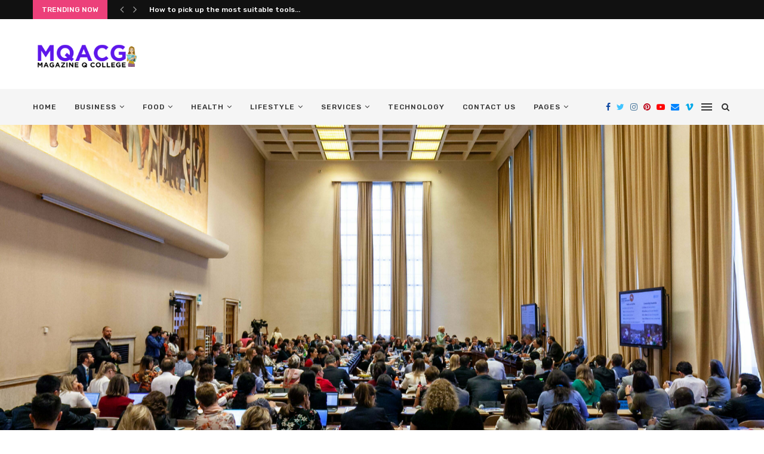

--- FILE ---
content_type: text/html; charset=UTF-8
request_url: https://mqacg.com/statement-on-the-meeting-of-the-international-health-regulations/
body_size: 37447
content:
<!DOCTYPE html><html lang="en-US" prefix="og: https://ogp.me/ns#"><head><meta charset="UTF-8"><link rel="preconnect" href="https://fonts.gstatic.com/" crossorigin /><meta http-equiv="X-UA-Compatible" content="IE=edge"><meta name="viewport" content="width=device-width, initial-scale=1"><link rel="profile" href="https://gmpg.org/xfn/11" /><link rel="alternate" type="application/rss+xml" title="Magazine Q College RSS Feed" href="https://mqacg.com/feed/" /><link rel="alternate" type="application/atom+xml" title="Magazine Q College Atom Feed" href="https://mqacg.com/feed/atom/" /><link rel="pingback" href="https://mqacg.com/xmlrpc.php" />
<!--[if lt IE 9]> <script src="https://mqacg.com/wp-content/themes/soledad/js/html5.js"></script> <![endif]--> <script data-cfasync="false" data-no-defer="1" data-no-minify="1" data-no-optimize="1">var ewww_webp_supported=!1;function check_webp_feature(A,e){var w;e=void 0!==e?e:function(){},ewww_webp_supported?e(ewww_webp_supported):((w=new Image).onload=function(){ewww_webp_supported=0<w.width&&0<w.height,e&&e(ewww_webp_supported)},w.onerror=function(){e&&e(!1)},w.src="data:image/webp;base64,"+{alpha:"UklGRkoAAABXRUJQVlA4WAoAAAAQAAAAAAAAAAAAQUxQSAwAAAARBxAR/Q9ERP8DAABWUDggGAAAABQBAJ0BKgEAAQAAAP4AAA3AAP7mtQAAAA=="}[A])}check_webp_feature("alpha");</script><script data-cfasync="false" data-no-defer="1" data-no-minify="1" data-no-optimize="1">var Arrive=function(c,w){"use strict";if(c.MutationObserver&&"undefined"!=typeof HTMLElement){var r,a=0,u=(r=HTMLElement.prototype.matches||HTMLElement.prototype.webkitMatchesSelector||HTMLElement.prototype.mozMatchesSelector||HTMLElement.prototype.msMatchesSelector,{matchesSelector:function(e,t){return e instanceof HTMLElement&&r.call(e,t)},addMethod:function(e,t,r){var a=e[t];e[t]=function(){return r.length==arguments.length?r.apply(this,arguments):"function"==typeof a?a.apply(this,arguments):void 0}},callCallbacks:function(e,t){t&&t.options.onceOnly&&1==t.firedElems.length&&(e=[e[0]]);for(var r,a=0;r=e[a];a++)r&&r.callback&&r.callback.call(r.elem,r.elem);t&&t.options.onceOnly&&1==t.firedElems.length&&t.me.unbindEventWithSelectorAndCallback.call(t.target,t.selector,t.callback)},checkChildNodesRecursively:function(e,t,r,a){for(var i,n=0;i=e[n];n++)r(i,t,a)&&a.push({callback:t.callback,elem:i}),0<i.childNodes.length&&u.checkChildNodesRecursively(i.childNodes,t,r,a)},mergeArrays:function(e,t){var r,a={};for(r in e)e.hasOwnProperty(r)&&(a[r]=e[r]);for(r in t)t.hasOwnProperty(r)&&(a[r]=t[r]);return a},toElementsArray:function(e){return e=void 0!==e&&("number"!=typeof e.length||e===c)?[e]:e}}),e=(l.prototype.addEvent=function(e,t,r,a){a={target:e,selector:t,options:r,callback:a,firedElems:[]};return this._beforeAdding&&this._beforeAdding(a),this._eventsBucket.push(a),a},l.prototype.removeEvent=function(e){for(var t,r=this._eventsBucket.length-1;t=this._eventsBucket[r];r--)e(t)&&(this._beforeRemoving&&this._beforeRemoving(t),(t=this._eventsBucket.splice(r,1))&&t.length&&(t[0].callback=null))},l.prototype.beforeAdding=function(e){this._beforeAdding=e},l.prototype.beforeRemoving=function(e){this._beforeRemoving=e},l),t=function(i,n){var o=new e,l=this,s={fireOnAttributesModification:!1};return o.beforeAdding(function(t){var e=t.target;e!==c.document&&e!==c||(e=document.getElementsByTagName("html")[0]);var r=new MutationObserver(function(e){n.call(this,e,t)}),a=i(t.options);r.observe(e,a),t.observer=r,t.me=l}),o.beforeRemoving(function(e){e.observer.disconnect()}),this.bindEvent=function(e,t,r){t=u.mergeArrays(s,t);for(var a=u.toElementsArray(this),i=0;i<a.length;i++)o.addEvent(a[i],e,t,r)},this.unbindEvent=function(){var r=u.toElementsArray(this);o.removeEvent(function(e){for(var t=0;t<r.length;t++)if(this===w||e.target===r[t])return!0;return!1})},this.unbindEventWithSelectorOrCallback=function(r){var a=u.toElementsArray(this),i=r,e="function"==typeof r?function(e){for(var t=0;t<a.length;t++)if((this===w||e.target===a[t])&&e.callback===i)return!0;return!1}:function(e){for(var t=0;t<a.length;t++)if((this===w||e.target===a[t])&&e.selector===r)return!0;return!1};o.removeEvent(e)},this.unbindEventWithSelectorAndCallback=function(r,a){var i=u.toElementsArray(this);o.removeEvent(function(e){for(var t=0;t<i.length;t++)if((this===w||e.target===i[t])&&e.selector===r&&e.callback===a)return!0;return!1})},this},i=new function(){var s={fireOnAttributesModification:!1,onceOnly:!1,existing:!1};function n(e,t,r){return!(!u.matchesSelector(e,t.selector)||(e._id===w&&(e._id=a++),-1!=t.firedElems.indexOf(e._id)))&&(t.firedElems.push(e._id),!0)}var c=(i=new t(function(e){var t={attributes:!1,childList:!0,subtree:!0};return e.fireOnAttributesModification&&(t.attributes=!0),t},function(e,i){e.forEach(function(e){var t=e.addedNodes,r=e.target,a=[];null!==t&&0<t.length?u.checkChildNodesRecursively(t,i,n,a):"attributes"===e.type&&n(r,i)&&a.push({callback:i.callback,elem:r}),u.callCallbacks(a,i)})})).bindEvent;return i.bindEvent=function(e,t,r){t=void 0===r?(r=t,s):u.mergeArrays(s,t);var a=u.toElementsArray(this);if(t.existing){for(var i=[],n=0;n<a.length;n++)for(var o=a[n].querySelectorAll(e),l=0;l<o.length;l++)i.push({callback:r,elem:o[l]});if(t.onceOnly&&i.length)return r.call(i[0].elem,i[0].elem);setTimeout(u.callCallbacks,1,i)}c.call(this,e,t,r)},i},o=new function(){var a={};function i(e,t){return u.matchesSelector(e,t.selector)}var n=(o=new t(function(){return{childList:!0,subtree:!0}},function(e,r){e.forEach(function(e){var t=e.removedNodes,e=[];null!==t&&0<t.length&&u.checkChildNodesRecursively(t,r,i,e),u.callCallbacks(e,r)})})).bindEvent;return o.bindEvent=function(e,t,r){t=void 0===r?(r=t,a):u.mergeArrays(a,t),n.call(this,e,t,r)},o};d(HTMLElement.prototype),d(NodeList.prototype),d(HTMLCollection.prototype),d(HTMLDocument.prototype),d(Window.prototype);var n={};return s(i,n,"unbindAllArrive"),s(o,n,"unbindAllLeave"),n}function l(){this._eventsBucket=[],this._beforeAdding=null,this._beforeRemoving=null}function s(e,t,r){u.addMethod(t,r,e.unbindEvent),u.addMethod(t,r,e.unbindEventWithSelectorOrCallback),u.addMethod(t,r,e.unbindEventWithSelectorAndCallback)}function d(e){e.arrive=i.bindEvent,s(i,e,"unbindArrive"),e.leave=o.bindEvent,s(o,e,"unbindLeave")}}(window,void 0),ewww_webp_supported=!1;function check_webp_feature(e,t){var r;ewww_webp_supported?t(ewww_webp_supported):((r=new Image).onload=function(){ewww_webp_supported=0<r.width&&0<r.height,t(ewww_webp_supported)},r.onerror=function(){t(!1)},r.src="data:image/webp;base64,"+{alpha:"UklGRkoAAABXRUJQVlA4WAoAAAAQAAAAAAAAAAAAQUxQSAwAAAARBxAR/Q9ERP8DAABWUDggGAAAABQBAJ0BKgEAAQAAAP4AAA3AAP7mtQAAAA==",animation:"UklGRlIAAABXRUJQVlA4WAoAAAASAAAAAAAAAAAAQU5JTQYAAAD/////AABBTk1GJgAAAAAAAAAAAAAAAAAAAGQAAABWUDhMDQAAAC8AAAAQBxAREYiI/gcA"}[e])}function ewwwLoadImages(e){if(e){for(var t=document.querySelectorAll(".batch-image img, .image-wrapper a, .ngg-pro-masonry-item a, .ngg-galleria-offscreen-seo-wrapper a"),r=0,a=t.length;r<a;r++)ewwwAttr(t[r],"data-src",t[r].getAttribute("data-webp")),ewwwAttr(t[r],"data-thumbnail",t[r].getAttribute("data-webp-thumbnail"));for(var i=document.querySelectorAll("div.woocommerce-product-gallery__image"),r=0,a=i.length;r<a;r++)ewwwAttr(i[r],"data-thumb",i[r].getAttribute("data-webp-thumb"))}for(var n=document.querySelectorAll("video"),r=0,a=n.length;r<a;r++)ewwwAttr(n[r],"poster",e?n[r].getAttribute("data-poster-webp"):n[r].getAttribute("data-poster-image"));for(var o,l=document.querySelectorAll("img.ewww_webp_lazy_load"),r=0,a=l.length;r<a;r++)e&&(ewwwAttr(l[r],"data-lazy-srcset",l[r].getAttribute("data-lazy-srcset-webp")),ewwwAttr(l[r],"data-srcset",l[r].getAttribute("data-srcset-webp")),ewwwAttr(l[r],"data-lazy-src",l[r].getAttribute("data-lazy-src-webp")),ewwwAttr(l[r],"data-src",l[r].getAttribute("data-src-webp")),ewwwAttr(l[r],"data-orig-file",l[r].getAttribute("data-webp-orig-file")),ewwwAttr(l[r],"data-medium-file",l[r].getAttribute("data-webp-medium-file")),ewwwAttr(l[r],"data-large-file",l[r].getAttribute("data-webp-large-file")),null!=(o=l[r].getAttribute("srcset"))&&!1!==o&&o.includes("R0lGOD")&&ewwwAttr(l[r],"src",l[r].getAttribute("data-lazy-src-webp"))),l[r].className=l[r].className.replace(/\bewww_webp_lazy_load\b/,"");for(var s=document.querySelectorAll(".ewww_webp"),r=0,a=s.length;r<a;r++)e?(ewwwAttr(s[r],"srcset",s[r].getAttribute("data-srcset-webp")),ewwwAttr(s[r],"src",s[r].getAttribute("data-src-webp")),ewwwAttr(s[r],"data-orig-file",s[r].getAttribute("data-webp-orig-file")),ewwwAttr(s[r],"data-medium-file",s[r].getAttribute("data-webp-medium-file")),ewwwAttr(s[r],"data-large-file",s[r].getAttribute("data-webp-large-file")),ewwwAttr(s[r],"data-large_image",s[r].getAttribute("data-webp-large_image")),ewwwAttr(s[r],"data-src",s[r].getAttribute("data-webp-src"))):(ewwwAttr(s[r],"srcset",s[r].getAttribute("data-srcset-img")),ewwwAttr(s[r],"src",s[r].getAttribute("data-src-img"))),s[r].className=s[r].className.replace(/\bewww_webp\b/,"ewww_webp_loaded");window.jQuery&&jQuery.fn.isotope&&jQuery.fn.imagesLoaded&&(jQuery(".fusion-posts-container-infinite").imagesLoaded(function(){jQuery(".fusion-posts-container-infinite").hasClass("isotope")&&jQuery(".fusion-posts-container-infinite").isotope()}),jQuery(".fusion-portfolio:not(.fusion-recent-works) .fusion-portfolio-wrapper").imagesLoaded(function(){jQuery(".fusion-portfolio:not(.fusion-recent-works) .fusion-portfolio-wrapper").isotope()}))}function ewwwWebPInit(e){ewwwLoadImages(e),ewwwNggLoadGalleries(e),document.arrive(".ewww_webp",function(){ewwwLoadImages(e)}),document.arrive(".ewww_webp_lazy_load",function(){ewwwLoadImages(e)}),document.arrive("videos",function(){ewwwLoadImages(e)}),"loading"==document.readyState?document.addEventListener("DOMContentLoaded",ewwwJSONParserInit):("undefined"!=typeof galleries&&ewwwNggParseGalleries(e),ewwwWooParseVariations(e))}function ewwwAttr(e,t,r){null!=r&&!1!==r&&e.setAttribute(t,r)}function ewwwJSONParserInit(){"undefined"!=typeof galleries&&check_webp_feature("alpha",ewwwNggParseGalleries),check_webp_feature("alpha",ewwwWooParseVariations)}function ewwwWooParseVariations(e){if(e)for(var t=document.querySelectorAll("form.variations_form"),r=0,a=t.length;r<a;r++){var i=t[r].getAttribute("data-product_variations"),n=!1;try{for(var o in i=JSON.parse(i))void 0!==i[o]&&void 0!==i[o].image&&(void 0!==i[o].image.src_webp&&(i[o].image.src=i[o].image.src_webp,n=!0),void 0!==i[o].image.srcset_webp&&(i[o].image.srcset=i[o].image.srcset_webp,n=!0),void 0!==i[o].image.full_src_webp&&(i[o].image.full_src=i[o].image.full_src_webp,n=!0),void 0!==i[o].image.gallery_thumbnail_src_webp&&(i[o].image.gallery_thumbnail_src=i[o].image.gallery_thumbnail_src_webp,n=!0),void 0!==i[o].image.thumb_src_webp&&(i[o].image.thumb_src=i[o].image.thumb_src_webp,n=!0));n&&ewwwAttr(t[r],"data-product_variations",JSON.stringify(i))}catch(e){}}}function ewwwNggParseGalleries(e){if(e)for(var t in galleries){var r=galleries[t];galleries[t].images_list=ewwwNggParseImageList(r.images_list)}}function ewwwNggLoadGalleries(e){e&&document.addEventListener("ngg.galleria.themeadded",function(e,t){window.ngg_galleria._create_backup=window.ngg_galleria.create,window.ngg_galleria.create=function(e,t){var r=$(e).data("id");return galleries["gallery_"+r].images_list=ewwwNggParseImageList(galleries["gallery_"+r].images_list),window.ngg_galleria._create_backup(e,t)}})}function ewwwNggParseImageList(e){for(var t in e){var r=e[t];if(void 0!==r["image-webp"]&&(e[t].image=r["image-webp"],delete e[t]["image-webp"]),void 0!==r["thumb-webp"]&&(e[t].thumb=r["thumb-webp"],delete e[t]["thumb-webp"]),void 0!==r.full_image_webp&&(e[t].full_image=r.full_image_webp,delete e[t].full_image_webp),void 0!==r.srcsets)for(var a in r.srcsets)nggSrcset=r.srcsets[a],void 0!==r.srcsets[a+"-webp"]&&(e[t].srcsets[a]=r.srcsets[a+"-webp"],delete e[t].srcsets[a+"-webp"]);if(void 0!==r.full_srcsets)for(var i in r.full_srcsets)nggFSrcset=r.full_srcsets[i],void 0!==r.full_srcsets[i+"-webp"]&&(e[t].full_srcsets[i]=r.full_srcsets[i+"-webp"],delete e[t].full_srcsets[i+"-webp"])}return e}check_webp_feature("alpha",ewwwWebPInit);</script> <title>Statement on the meeting of the International Health Regulations - Magazine Q College</title><meta name="description" content="The International Health Regulations (IHR) is a legally binding instrument that aims to prevent and control the international spread of diseases. It provides a framework for cooperation and communication between countries to ensure a coordinated response to public health emergencies. The recent meeting of the IHR focused on the ongoing COVID-19 pandemic and discussed strategies to strengthen global preparedness and response to future health threats."/><meta name="robots" content="follow, index, max-snippet:-1, max-video-preview:-1, max-image-preview:large"/><link rel="canonical" href="https://mqacg.com/statement-on-the-meeting-of-the-international-health-regulations/" /><meta property="og:locale" content="en_US" /><meta property="og:type" content="article" /><meta property="og:title" content="Statement on the meeting of the International Health Regulations - Magazine Q College" /><meta property="og:description" content="The International Health Regulations (IHR) is a legally binding instrument that aims to prevent and control the international spread of diseases. It provides a framework for cooperation and communication between countries to ensure a coordinated response to public health emergencies. The recent meeting of the IHR focused on the ongoing COVID-19 pandemic and discussed strategies to strengthen global preparedness and response to future health threats." /><meta property="og:url" content="https://mqacg.com/statement-on-the-meeting-of-the-international-health-regulations/" /><meta property="og:site_name" content="Magazine Q College" /><meta property="article:section" content="Health" /><meta property="og:image" content="https://aws.wideinfo.org/mqacg.com/wp-content/uploads/2019/06/30174515/b-wha71-technical-briefing-1024x683.jpg" /><meta property="og:image:secure_url" content="https://aws.wideinfo.org/mqacg.com/wp-content/uploads/2019/06/30174515/b-wha71-technical-briefing-1024x683.jpg" /><meta property="og:image:width" content="1024" /><meta property="og:image:height" content="683" /><meta property="og:image:alt" content="Statement on the meeting of the International Health Regulations" /><meta property="og:image:type" content="image/jpeg" /><meta property="article:published_time" content="2025-12-22T02:23:12+00:00" /><meta name="twitter:card" content="summary_large_image" /><meta name="twitter:title" content="Statement on the meeting of the International Health Regulations - Magazine Q College" /><meta name="twitter:description" content="The International Health Regulations (IHR) is a legally binding instrument that aims to prevent and control the international spread of diseases. It provides a framework for cooperation and communication between countries to ensure a coordinated response to public health emergencies. The recent meeting of the IHR focused on the ongoing COVID-19 pandemic and discussed strategies to strengthen global preparedness and response to future health threats." /><meta name="twitter:image" content="https://aws.wideinfo.org/mqacg.com/wp-content/uploads/2019/06/30174515/b-wha71-technical-briefing-1024x683.jpg" /><meta name="twitter:label1" content="Written by" /><meta name="twitter:data1" content="Lionel Casey" /><meta name="twitter:label2" content="Time to read" /><meta name="twitter:data2" content="1 minute" /> <script type="application/ld+json" class="rank-math-schema">{"@context":"https://schema.org","@graph":[{"@type":["Person","Organization"],"@id":"https://mqacg.com/#person","name":"Magazine Q College"},{"@type":"WebSite","@id":"https://mqacg.com/#website","url":"https://mqacg.com","name":"Magazine Q College","publisher":{"@id":"https://mqacg.com/#person"},"inLanguage":"en-US"},{"@type":"ImageObject","@id":"https://aws.wideinfo.org/mqacg.com/wp-content/uploads/2019/06/30174515/b-wha71-technical-briefing.jpg","url":"https://aws.wideinfo.org/mqacg.com/wp-content/uploads/2019/06/30174515/b-wha71-technical-briefing.jpg","width":"3796","height":"2531","inLanguage":"en-US"},{"@type":"WebPage","@id":"https://mqacg.com/statement-on-the-meeting-of-the-international-health-regulations/#webpage","url":"https://mqacg.com/statement-on-the-meeting-of-the-international-health-regulations/","name":"Statement on the meeting of the International Health Regulations - Magazine Q College","datePublished":"2025-12-22T02:23:12+00:00","dateModified":"2025-12-22T02:23:12+00:00","isPartOf":{"@id":"https://mqacg.com/#website"},"primaryImageOfPage":{"@id":"https://aws.wideinfo.org/mqacg.com/wp-content/uploads/2019/06/30174515/b-wha71-technical-briefing.jpg"},"inLanguage":"en-US"},{"@type":"Person","@id":"https://mqacg.com/author/magazinevdg/","name":"Lionel Casey","url":"https://mqacg.com/author/magazinevdg/","image":{"@type":"ImageObject","@id":"https://mqacg.com/wp-content/litespeed/avatar/06f150a3cbc02710295f75bb33814987.jpg?ver=1768591328","url":"https://mqacg.com/wp-content/litespeed/avatar/06f150a3cbc02710295f75bb33814987.jpg?ver=1768591328","caption":"Lionel Casey","inLanguage":"en-US"}},{"@type":"BlogPosting","headline":"Statement on the meeting of the International Health Regulations - Magazine Q College","datePublished":"2025-12-22T02:23:12+00:00","dateModified":"2025-12-22T02:23:12+00:00","articleSection":"Health","author":{"@id":"https://mqacg.com/author/magazinevdg/","name":"Lionel Casey"},"publisher":{"@id":"https://mqacg.com/#person"},"description":"The International Health Regulations (IHR) is a legally binding instrument that aims to prevent and control the international spread of diseases. It provides a framework for cooperation and communication between countries to ensure a coordinated response to public health emergencies. The recent meeting of the IHR focused on the ongoing COVID-19 pandemic and discussed strategies to strengthen global preparedness and response to future health threats.","name":"Statement on the meeting of the International Health Regulations - Magazine Q College","@id":"https://mqacg.com/statement-on-the-meeting-of-the-international-health-regulations/#richSnippet","isPartOf":{"@id":"https://mqacg.com/statement-on-the-meeting-of-the-international-health-regulations/#webpage"},"image":{"@id":"https://aws.wideinfo.org/mqacg.com/wp-content/uploads/2019/06/30174515/b-wha71-technical-briefing.jpg"},"inLanguage":"en-US","mainEntityOfPage":{"@id":"https://mqacg.com/statement-on-the-meeting-of-the-international-health-regulations/#webpage"}}]}</script> <link rel='dns-prefetch' href='//fonts.googleapis.com' /><link rel="alternate" type="application/rss+xml" title="Magazine Q College &raquo; Feed" href="https://mqacg.com/feed/" /><link rel="alternate" title="oEmbed (JSON)" type="application/json+oembed" href="https://mqacg.com/wp-json/oembed/1.0/embed?url=https%3A%2F%2Fmqacg.com%2Fstatement-on-the-meeting-of-the-international-health-regulations%2F" /><link rel="alternate" title="oEmbed (XML)" type="text/xml+oembed" href="https://mqacg.com/wp-json/oembed/1.0/embed?url=https%3A%2F%2Fmqacg.com%2Fstatement-on-the-meeting-of-the-international-health-regulations%2F&#038;format=xml" /><style id='wp-img-auto-sizes-contain-inline-css' type='text/css'>img:is([sizes=auto i],[sizes^="auto," i]){contain-intrinsic-size:3000px 1500px}
/*# sourceURL=wp-img-auto-sizes-contain-inline-css */</style><style id="litespeed-ccss">ul{box-sizing:border-box}:root{--wp--preset--font-size--normal:16px;--wp--preset--font-size--huge:42px}:root{--wp--preset--aspect-ratio--square:1;--wp--preset--aspect-ratio--4-3:4/3;--wp--preset--aspect-ratio--3-4:3/4;--wp--preset--aspect-ratio--3-2:3/2;--wp--preset--aspect-ratio--2-3:2/3;--wp--preset--aspect-ratio--16-9:16/9;--wp--preset--aspect-ratio--9-16:9/16;--wp--preset--color--black:#000000;--wp--preset--color--cyan-bluish-gray:#abb8c3;--wp--preset--color--white:#ffffff;--wp--preset--color--pale-pink:#f78da7;--wp--preset--color--vivid-red:#cf2e2e;--wp--preset--color--luminous-vivid-orange:#ff6900;--wp--preset--color--luminous-vivid-amber:#fcb900;--wp--preset--color--light-green-cyan:#7bdcb5;--wp--preset--color--vivid-green-cyan:#00d084;--wp--preset--color--pale-cyan-blue:#8ed1fc;--wp--preset--color--vivid-cyan-blue:#0693e3;--wp--preset--color--vivid-purple:#9b51e0;--wp--preset--gradient--vivid-cyan-blue-to-vivid-purple:linear-gradient(135deg,rgba(6,147,227,1) 0%,rgb(155,81,224) 100%);--wp--preset--gradient--light-green-cyan-to-vivid-green-cyan:linear-gradient(135deg,rgb(122,220,180) 0%,rgb(0,208,130) 100%);--wp--preset--gradient--luminous-vivid-amber-to-luminous-vivid-orange:linear-gradient(135deg,rgba(252,185,0,1) 0%,rgba(255,105,0,1) 100%);--wp--preset--gradient--luminous-vivid-orange-to-vivid-red:linear-gradient(135deg,rgba(255,105,0,1) 0%,rgb(207,46,46) 100%);--wp--preset--gradient--very-light-gray-to-cyan-bluish-gray:linear-gradient(135deg,rgb(238,238,238) 0%,rgb(169,184,195) 100%);--wp--preset--gradient--cool-to-warm-spectrum:linear-gradient(135deg,rgb(74,234,220) 0%,rgb(151,120,209) 20%,rgb(207,42,186) 40%,rgb(238,44,130) 60%,rgb(251,105,98) 80%,rgb(254,248,76) 100%);--wp--preset--gradient--blush-light-purple:linear-gradient(135deg,rgb(255,206,236) 0%,rgb(152,150,240) 100%);--wp--preset--gradient--blush-bordeaux:linear-gradient(135deg,rgb(254,205,165) 0%,rgb(254,45,45) 50%,rgb(107,0,62) 100%);--wp--preset--gradient--luminous-dusk:linear-gradient(135deg,rgb(255,203,112) 0%,rgb(199,81,192) 50%,rgb(65,88,208) 100%);--wp--preset--gradient--pale-ocean:linear-gradient(135deg,rgb(255,245,203) 0%,rgb(182,227,212) 50%,rgb(51,167,181) 100%);--wp--preset--gradient--electric-grass:linear-gradient(135deg,rgb(202,248,128) 0%,rgb(113,206,126) 100%);--wp--preset--gradient--midnight:linear-gradient(135deg,rgb(2,3,129) 0%,rgb(40,116,252) 100%);--wp--preset--font-size--small:12px;--wp--preset--font-size--medium:20px;--wp--preset--font-size--large:32px;--wp--preset--font-size--x-large:42px;--wp--preset--font-size--normal:14px;--wp--preset--font-size--huge:42px;--wp--preset--spacing--20:0.44rem;--wp--preset--spacing--30:0.67rem;--wp--preset--spacing--40:1rem;--wp--preset--spacing--50:1.5rem;--wp--preset--spacing--60:2.25rem;--wp--preset--spacing--70:3.38rem;--wp--preset--spacing--80:5.06rem;--wp--preset--shadow--natural:6px 6px 9px rgba(0, 0, 0, 0.2);--wp--preset--shadow--deep:12px 12px 50px rgba(0, 0, 0, 0.4);--wp--preset--shadow--sharp:6px 6px 0px rgba(0, 0, 0, 0.2);--wp--preset--shadow--outlined:6px 6px 0px -3px rgba(255, 255, 255, 1), 6px 6px rgba(0, 0, 0, 1);--wp--preset--shadow--crisp:6px 6px 0px rgba(0, 0, 0, 1)}.es_spinner_image{display:none;float:right}.penci-owl-carousel{display:none;width:100%;position:relative;z-index:1}*{box-sizing:border-box;-webkit-box-sizing:border-box;-moz-box-sizing:border-box;-moz-box-sizing:border-box;outline:none}*,html,body,div,ul,li,h1,form,label,input{margin:0;padding:0}input{background-color:#fff0}img{border:0}ul,li{list-style:none}h1{font-size:100%;font-weight:400}img{max-width:100%;vertical-align:top;height:auto}a img{border:none}body:not(.penci-fawesome-ver5) .penci-faicon{font-family:"FontAwesome";font-weight:400}body:not(.penci-fawesome-ver5) .penci-faicon.fa-vimeo:before{content:""}html,body{-webkit-font-smoothing:antialiased}body{font-family:"PT Serif",serif;color:#313131;background-color:#FFF;font-size:14px;overflow-x:hidden;text-rendering:optimizeLegibility;-webkit-font-smoothing:antialiased;-moz-osx-font-smoothing:grayscale}a{text-decoration:none;color:#6eb48c;outline:none}h1{font-family:"Raleway",sans-serif;font-style:normal;letter-spacing:1px;font-weight:700}.container{width:1170px;margin:0 auto}body:not(.penci-fawesome-ver5) .penci-faicon.fa-facebook:before{content:""}#main{width:100%}.container.penci_sidebar #main{width:70.94%;padding-right:50px;float:left}.penci-sidebar-content{width:29.06%;float:right}.clear-footer{height:1px;margin-bottom:29px;clear:both;display:block;width:100%}.wrapper-boxed{overflow:hidden}.penci-top-bar{height:32px;background:#313131}.penci-headline{display:block}.headline-title{height:32px;line-height:32px;padding:0 15px;font-size:12px;color:#fff;background:#6eb48c;float:left;text-transform:uppercase;font-family:"Raleway",sans-serif;z-index:10;position:relative;display:inline-block;font-weight:700}.penci-headline-posts{margin:0 15px 0 49px}a.penci-topbar-post-title{color:#fff;font-size:12px;font-family:"Raleway",sans-serif;text-decoration:none;text-transform:uppercase;letter-spacing:1px;display:inline-block;white-space:nowrap;line-height:32px;font-weight:700}#navigation{background:#fff;height:60px;z-index:9999;width:100%;-webkit-backface-visibility:hidden;border-bottom:1px solid #ECECEC}#navigation.header-layout-bottom{box-shadow:0 0 0#fff0;-webkit-box-shadow:0 0 0#fff0;-moz-box-shadow:0 0 0#fff0;border-top:1px solid #ECECEC}#navigation .container{position:relative;display:table;text-align:center}#navigation .menu{float:left}#navigation ul.menu>li{display:inline-block;position:relative;float:left;margin-right:30px}#navigation .menu>li:last-child{margin-right:0}#navigation .menu li a{font-family:"Raleway",sans-serif;font-size:12px;letter-spacing:1px;color:#313131;line-height:58px;text-transform:uppercase;display:inline-block;position:relative;font-weight:700;text-decoration:none}#navigation ul.menu>li>a:before{content:"";position:absolute;bottom:18px;left:50%;height:2px;width:0;background:#6eb48c}#navigation .button-menu-mobile{display:none;float:left;line-height:60px;text-align:center;color:#313131;font-size:21px}#logo a{display:inline-block;vertical-align:top}#navigation .menu .sub-menu{visibility:hidden;opacity:0;position:absolute;left:0;z-index:9999;-webkit-transform-origin:0 0;-moz-transform-origin:0 0;-ms-transform-origin:0 0;-o-transform-origin:0 0;transform-origin:0 0;-webkit-transform:rotateX(-90deg);-moz-transform:rotateX(-90deg);-ms-transform:rotateX(-90deg);-o-transform:rotateX(-90deg);transform:rotateX(-90deg);box-shadow:0 3px 3px rgb(190 190 190/.6);-webkit-box-shadow:0 3px 3px rgb(190 190 190/.6);-moz-box-shadow:0 3px 3px rgb(190 190 190/.6);border-top:1px solid #ECECEC;margin-top:0;background:#fff}#navigation ul.menu ul a{margin:0 20px;padding:12px 0;font-size:12px;min-width:200px;line-height:1.4;border-bottom:1px solid #E0E0E0;text-align:left;border-left:none!important;position:relative;overflow:hidden;vertical-align:top}#navigation ul.menu ul li{padding-right:0;margin-right:0;float:none;position:relative;width:100%}#navigation .menu ul.sub-menu>li:last-child>a{border-bottom:none}#navigation.menu-style-2 ul.menu>li>a:before{content:none;display:none}#navigation ul.menu>li.menu-item-has-children>a:after{font-family:FontAwesome;content:"";margin-left:5px;color:inherit;font-size:13px;font-weight:400}#navigation.menu-style-2 .menu .sub-menu{border-top:4px solid #E0E0E0;padding:8px 0}#navigation.menu-style-2 ul.menu ul:before{width:0;height:4px;top:-4px;position:absolute;background:#6eb48c;left:0;content:""}#navigation.menu-style-2 ul.menu ul a{padding:8px 0;border:none!important}.penci-menu-hbg,#sidebar-nav{position:fixed;top:0;height:100%;z-index:99997;width:270px;overflow-y:auto;padding:30px 20px 20px;background:#fff;left:0;transform:translateX(-270px);-webkit-transform:translateX(-270px);-moz-transform:translateX(-270px)}@media only screen and (min-width:961px){#sidebar-nav{display:none}}.penci-menu-hbg{width:330px;transform:translateX(-330px);-webkit-transform:translateX(-330px);-moz-transform:translateX(-330px)}.penci-menu-hbg::-webkit-scrollbar{width:0}#sidebar-nav::-webkit-scrollbar{width:6px;background:#848484}#sidebar-nav::-webkit-scrollbar-thumb{background-color:#313131;border-radius:0;-webkit-border-radius:0;-moz-border-radius:0}#sidebar-nav::-webkit-scrollbar-corner{background-color:#DEDEDE}#sidebar-nav-logo{padding:0 20px 20px;text-align:center;margin:0 0 15px 0;position:relative}#sidebar-nav-logo:before{content:"";width:60px;height:1px;background:#6eb48c;position:absolute;bottom:0;left:50%;margin-left:-30px}.header-social.sidebar-nav-social{margin:0 0 43px 0;padding:0 10px}.header-social.sidebar-nav-social .inner-header-social:before,.header-social.sidebar-nav-social .inner-header-social:after{content:none}.header-social.sidebar-nav-social a i{color:#313131}.penci-menu-hbg .header-social.sidebar-nav-social a i{font-size:14px}.penci-menu-hbg .header-social.penci-hbg-social-style-4 a{margin:0 3px 6px}.penci-menu-hbg .header-social.penci-hbg-social-style-4 a i{width:36px;height:36px;line-height:34px;background:none;border:1px solid #E0E0E0;border-radius:50%;-webkit-border-radius:50%;-moz-border-radius:50%;margin:0;display:inline-block;text-align:center}.penci-menu-hbg .header-social.penci-hbg-social-style-4 a i{color:#fff!important;border:none!important;line-height:36px}.penci-social-colored a i.fa-facebook{background:#0d47a1!important}.penci-social-colored a i.fa-twitter{background:#40c4ff!important}.penci-social-colored a i.fa-instagram{background:#4D7A9E!important;background:radial-gradient(circle farthest-corner at 35% 90%,#ffa100,transparent 50%),radial-gradient(circle farthest-corner at 0 140%,#efa11c,transparent 50%),radial-gradient(ellipse farthest-corner at 0-25%,#5258cf,transparent 50%),radial-gradient(ellipse farthest-corner at 20% -50%,#5258cf,transparent 50%),radial-gradient(ellipse farthest-corner at 100%0,#893dc2,transparent 50%),radial-gradient(ellipse farthest-corner at 60% -20%,#8f44c7,transparent 50%),radial-gradient(ellipse farthest-corner at 100% 100%,#d43178,transparent),linear-gradient(#6559ca,#bc318f 30%,#e33f5f 50%,#f77638 70%,#fec66d 100%)!important}.penci-social-colored a i.fa-pinterest{background:#bd081c!important}.penci-social-colored a i.fa-youtube-play{background:#ff0000!important}.penci-social-colored a i.fa-envelope{background:#0084ff!important}.penci-social-colored a i.fa-vimeo{background:#00A8E8!important}.penci-social-textcolored a i.fa-facebook{color:#0d47a1!important}.penci-social-textcolored a i.fa-twitter{color:#40c4ff!important}.penci-social-textcolored a i.fa-instagram{color:#4D7A9E!important}.penci-social-textcolored a i.fa-pinterest{color:#bd081c!important}.penci-social-textcolored a i.fa-youtube-play{color:#ff0000!important}.penci-social-textcolored a i.fa-envelope{color:#0084ff!important}.penci-social-textcolored a i.fa-vimeo{color:#00A8E8!important}.penci-menu-hbg .menu,#sidebar-nav .menu{margin:0;list-style:none}.penci-menu-hbg .menu li,#sidebar-nav .menu li{display:block;border-bottom:1px solid #DEDEDE;padding:0;margin-bottom:0}.penci-menu-hbg .menu>li:last-child,.penci-menu-hbg .menu ul>li:last-child,#sidebar-nav .menu>li:last-child,#sidebar-nav .menu ul>li:last-child{border-bottom:none}.penci-menu-hbg .menu li a,#sidebar-nav .menu li a{font-size:13px;font-weight:400;letter-spacing:0;text-transform:uppercase;color:#313131;margin:0;position:relative;padding:13px 0 13px 0;display:block;line-height:1.3em;font-family:"Raleway",sans-serif;font-weight:700}.penci-menu-hbg .menu li a{text-decoration:none}.penci-menu-hbg .menu li.menu-item-has-children a,#sidebar-nav .menu li.menu-item-has-children a{padding-right:17px}.penci-menu-hbg ul.sub-menu,#sidebar-nav ul.sub-menu{border-top:1px solid #DEDEDE;display:none;padding:10px 0 10px 12px}.penci-menu-hbg ul.sub-menu{margin:0}.penci-menu-hbg ul.sub-menu li,#sidebar-nav ul.sub-menu li{overflow:hidden;border:none}.penci-menu-hbg ul.sub-menu li a,#sidebar-nav ul.sub-menu li a{margin:0 0 0 0;padding:10px 0}.penci-menu-hbg-overlay,#close-sidebar-nav{position:fixed;visibility:hidden;opacity:0;text-decoration:none;top:0;left:0;font-size:1.4em;color:#313131;padding:10px;height:100%;background:rgb(0 0 0/.8);right:0;z-index:99996}#close-sidebar-nav i{display:none;width:24px;height:24px;background-color:#fff;line-height:24px;text-align:center;border-radius:12px;font-size:14px}.penci-menu-hbg{background-repeat:no-repeat;background-position:center center}.penci-menuhbg-wapper{float:right;width:18px;margin-right:12px;text-align:center}.penci-menuhbg-toggle{padding:0;width:18px;line-height:20px;background-position:right top;background-repeat:no-repeat;box-sizing:content-box;-moz-box-sizing:content-box;display:flex;align-items:center;height:58px}.penci-menuhbg-toggle .penci-menuhbg-inner{-webkit-transform-origin:center;transform-origin:center;display:block;height:20px;position:relative;width:100%;overflow:hidden}.penci-menuhbg-toggle .penci-lines{height:2px;display:block;width:18px;background-color:#fff0;position:relative}.penci-menuhbg-toggle .penci-lines:before{top:5px}.penci-menuhbg-toggle .penci-lines:after{top:-5px;-webkit-transform-origin:50% 50%;transform-origin:50% 50%}.penci-menuhbg-toggle .penci-lines:before,.penci-menuhbg-toggle .penci-lines:after{display:block;width:100%;height:2px;position:absolute;left:0;content:"";background-color:#313131}.penci-menuhbg-toggle .lines-button{line-height:0!important;top:9px;position:relative;font-size:0!important;display:block}.penci-menuhbg-toggle .lines-button.penci-hover-effect{left:-30px;margin-top:-2px}.penci-menuhbg-toggle .lines-button:after{height:2px;display:inline-block;width:100%;position:absolute;left:0;top:0;content:"";background-color:#313131}.penci-menu-hbg-inner #penci-close-hbg{position:absolute;top:10px;left:15px;z-index:1;width:20px;height:20px;display:block;overflow:hidden}.penci-menu-hbg-inner #penci-close-hbg i{display:none}.penci-menu-hbg-inner #penci-close-hbg:before,.penci-menu-hbg-inner #penci-close-hbg:after{content:"";height:100%;width:2px;backface-visibility:hidden;position:absolute;border-radius:5px;background:#888;left:9px}.penci-menu-hbg-inner #penci-close-hbg:before{transform:rotate(45deg)}.penci-menu-hbg-inner #penci-close-hbg:after{transform:rotate(-45deg)}.penci-menu-hbg-inner .penci-hbg-header{text-align:center;margin-bottom:30px}.penci-menu-hbg-inner .header-social.sidebar-nav-social{text-align:left;padding-left:0;padding-right:0;margin:26px -3px 0}.penci-menu-hbg-inner .penci-hbg-footer{margin-bottom:0;margin-top:30px}.penci_menu_hbg_ftext{line-height:1.6}.penci-menu-hbg{padding-bottom:30px}.penci-menu-hbg.penci-menu-hbg-left #penci-close-hbg{left:auto;right:10px}.penci-menu-hbg-inner .penci-sidebar-content{width:100%!important;float:none!important}#top-search{float:right;width:20px;text-align:center}#top-search>a{height:58px;font-size:14px;line-height:58px;color:#313131;background:none;display:block}#top-search>a>i{width:20px}.show-search{position:absolute;left:0;width:100%;top:0;height:58px;background:#fff;text-align:left;z-index:200;display:none}.show-search #searchform input.search-input{padding:15px 35px 15px 0;border:none;position:absolute;top:0;left:0;width:100%;z-index:3;color:#313131;height:58px;line-height:28px;box-sizing:border-box;-moz-box-sizing:border-box;-webkit-box-sizing:border-box;background:none;font-weight:400;letter-spacing:1px;font-size:13px}.show-search a.close-search{position:absolute;width:20px;height:60px;display:inline-block;right:0;top:0;z-index:5;text-align:center;line-height:60px;font-size:16px;color:#313131}.main-nav-social{display:inline-block;text-align:left;margin:0 13px 0 0;float:right;line-height:58px}.main-nav-social .inner-header-social{display:inline-block;vertical-align:top;position:relative}.main-nav-social a{float:left;display:inline-block;vertical-align:top;margin-right:10px;color:#313131;font-size:14px}.main-nav-social a:last-child{margin-right:0}.main-nav-social a i,#top-search a i,.button-menu-mobile i{line-height:inherit}#header{margin-bottom:60px;position:relative}#header .inner-header{width:100%;background-size:cover;position:relative;background-position:center center;background-repeat:no-repeat}#header .inner-header .container{padding:40px 0;text-align:center;position:relative;overflow:hidden}.header-style-header-3 #header .inner-header .container{display:table}#logo{text-align:center}.container.align-left-logo #logo{text-align:left}.header-social{display:block;text-align:center;margin:20px 0 0}.header-social .inner-header-social{display:inline-block;vertical-align:top;position:relative}.header-social a{float:left;display:inline-block;vertical-align:top;margin-right:13px}.header-social a:last-child{margin-right:0}.header-social a i{font-size:14px;color:#313131}.header-standard{text-align:center;padding-bottom:17px;position:relative;margin:0 0 19px 0}.header-standard:after{content:"";position:absolute;width:60px;height:1px;background:#6eb48c;display:block;bottom:0;left:50%;margin-left:-30px}.penci-standard-cat{overflow:hidden;display:block;margin-bottom:6px}.header-standard .cat{display:inline-block;position:relative}.header-standard .post-title{color:#313131;font-size:24px;letter-spacing:1px;text-transform:uppercase}.penci-hide-tagupdated{display:none!important}.header-standard.header-classic{margin:0 0 26px 0;padding:0}.header-standard.header-classic:after{content:none;display:none}.cat>a.penci-cat-name{font-size:13px;color:#6eb48c;line-height:1.2;margin:0 18px 0 0;padding-right:10px;display:inline-block;vertical-align:top;background:none;font-weight:400;margin-bottom:5px;position:relative;text-decoration:none}.cat>a.penci-cat-name:after{content:"";display:inline-block;border:1px solid;font-size:12px;margin-left:11px;position:absolute;top:50%;margin-top:-3px;width:3px;height:3px;transform:rotate(45deg);-moz-transform:rotate(45deg);-webkit-transform:rotate(45deg)}.cat>a.penci-cat-name:first-child{margin-left:0}.cat>a.penci-cat-name:last-child{margin-right:0;padding:0}.cat>a.penci-cat-name:last-child:after{content:none;display:none}article.post,article.type-post{margin-bottom:60px}.single .post{margin-bottom:60px}.penci-jarallax{width:100%;padding-top:50%;position:relative;z-index:0}.penci-jarallax>.jarallax-img{position:absolute;object-fit:cover;top:0;left:0;width:100%;height:100%;z-index:-1}.penci-body-single-style-4.penci-body-title-bellow.penci-show-pthumb:not(.penci-port-product) #header{margin-bottom:0}.post-image{margin-bottom:26px;text-align:center;vertical-align:top;overflow:hidden;position:relative}.container-single-fullwidth .post-image{margin-bottom:40px}.post-image img{max-width:100%;height:auto}.widget input{font-weight:400}.penci-sidebar-content .widget{width:100%;margin-right:0;float:none;margin-bottom:60px;clear:both}#searchform input.search-input{border:1px solid #e9e9e9;background:#fff url(/wp-content/themes/soledad/images/searchsubmit.png)no-repeat 95% 11px;padding:12px 40px 12px 20px;color:#313131;letter-spacing:1px;font-size:12px;font-family:"PT Serif",serif;font-weight:400}.widget #searchform input.search-input,.penci-sidebar-content .widget #searchform input.search-input{width:100%;max-width:340px}.widget input[type="text"],.widget input[type="email"]{border:1px solid #DEDEDE;border-radius:0;-webkit-border-radius:0;-moz-border-radius:0;outline:none;background:none;display:block;font-size:12px;padding:11px 20px;margin-bottom:20px;letter-spacing:0;font-family:"PT Serif",serif;width:100%;max-width:500px;display:block;-webkit-box-sizing:border-box;-moz-box-sizing:border-box;box-sizing:border-box;height:auto;vertical-align:baseline;line-height:normal}@media only screen and (max-width:479px){.penci-menu-hbg{width:330px!important}.penci-menu-hbg.penci-menu-hbg-left{transform:translateX(-330px)!important;-webkit-transform:translateX(-330px)!important;-moz-transform:translateX(-330px)!important}}@media only screen and (min-width:961px) and (max-width:1169px){.container{width:940px}#navigation ul.menu>li{margin-right:16px}}@media only screen and (min-width:961px){#navigation .menu{display:inline-block!important}}@media only screen and (max-width:960px){.penci-top-bar{text-align:center}.penci-top-bar.no-social{display:none}.headline-title,.penci-headline-posts{display:none!important}#navigation .button-menu-mobile{display:inline-block}#navigation .menu{display:none!important}.container.penci_sidebar #main{width:100%;margin:0 0 60px 0;padding:0!important;float:none!important}.penci-sidebar-content{position:static!important;margin-left:0!important;top:auto!important;float:none!important;width:100%!important}}@media only screen and (min-width:768px) and (max-width:960px){.container{width:726px}#logo img{max-width:600px;height:auto}}@media only screen and (max-width:767px){.container{width:100%}#logo img{max-width:100%;height:auto}.header-standard .post-title{font-size:20px;letter-spacing:1px}}@media only screen and (min-width:480px) and (max-width:767px){.container{width:480px}#logo img{max-width:100%;height:auto}}@media only screen and (max-width:479px){.wrapper-boxed>.container{padding-left:20px;padding-right:20px}#navigation,.inner-header{padding-left:10px;padding-right:10px}.header-standard .post-title{font-size:18px}.cat>a.penci-cat-name{font-size:11px}#sidebar-nav{width:270px;transform:translateX(-270px);-webkit-transform:translateX(-270px);-moz-transform:translateX(-270px)}}@media screen and (max-width:600px){#sidebar-nav,#close-sidebar-nav,.penci-menu-hbg,.penci-menu-hbg-overlay{z-index:9999999}#close-sidebar-nav i{display:inline-block}}.fa{display:inline-block;font:normal normal normal 14px/1 FontAwesome;font-size:inherit;text-rendering:auto;-webkit-font-smoothing:antialiased;-moz-osx-font-smoothing:grayscale}.fa-search:before{content:""}.fa-close:before{content:""}.fa-twitter:before{content:""}.fa-facebook:before{content:""}.fa-bars:before{content:""}.fa-pinterest:before{content:""}.fa-envelope:before{content:""}.fa-youtube-play:before{content:""}.fa-instagram:before{content:""}.fa-vimeo:before{content:""}h1,#navigation .menu li a,.headline-title,a.penci-topbar-post-title,#sidebar-nav .menu li a,.penci-menu-hbg .menu li a,#sidebar-nav .menu li a{font-family:"Rubik",sans-serif;font-weight:400}body,.widget input[type="text"],.widget input[type="email"],#searchform input.search-input{font-family:"Roboto",sans-serif}#navigation .menu li a,.penci-menu-hbg .menu li a,#sidebar-nav .menu li a{font-family:"Rubik",sans-serif;font-weight:400}.penci-hide-tagupdated{display:none!important}h1,#sidebar-nav .menu li a,#navigation .menu li a,a.penci-topbar-post-title,.headline-title,.penci-menu-hbg .menu li a,#sidebar-nav .menu li a{font-weight:500}.container-single .post-image{border-radius:;-webkit-border-radius:}#navigation .menu li a,.penci-menu-hbg .menu li a,#sidebar-nav .menu li a{font-weight:500}#header .inner-header .container{padding:30px 0}#logo a{max-width:200px}@media only screen and (max-width:960px) and (min-width:768px){#logo img{max-width:100%}}#searchform input.search-input,.widget input[type="text"],.widget input[type="email"],.widget input[type="text"],.widget input[type="email"]{border-color:#eee}a,.post-entry a{color:#ec407a}#navigation.menu-style-2 ul.menu ul:before{background-color:#ec407a}.penci-top-bar{background-color:#111}.headline-title{background-color:#ec407a}a.penci-topbar-post-title{text-transform:none;letter-spacing:0}#navigation,.show-search{background:#f5f5f5}#navigation,#navigation.header-layout-bottom{border-color:#f5f5f5}#navigation ul.menu>li>a:before{background:#ec407a}#navigation .menu .sub-menu{background-color:#f5f5f5}#navigation.menu-style-2 ul.menu ul:before{background-color:#ec407a}#sidebar-nav-logo:before{background-color:#ec407a}.header-standard .post-title{text-transform:none;letter-spacing:0}.penci-standard-cat .cat>a.penci-cat-name{color:#ec407a}.penci-standard-cat .cat:before,.penci-standard-cat .cat:after{background-color:#ec407a}.header-standard:after{background-color:#ec407a}.container-single .penci-standard-cat .cat>a.penci-cat-name{color:#ec407a}.container-single .penci-standard-cat .cat:before,.container-single .penci-standard-cat .cat:after{background-color:#ec407a}.container-single .single-post-title{text-transform:none;letter-spacing:1px}@media only screen and (min-width:769px){.container-single .single-post-title{font-size:33px}}.container-single .single-post-title{letter-spacing:0}.header-standard:after{content:none}.header-standard{padding-bottom:0}.container-single .header-standard{text-align:left}.container-single .post-entry a{color:#ec407a}.post-entry a,.container-single .post-entry a{color:#ec407a}.penci-hbg-logo img{max-width:180px}.cat>a.penci-cat-name{font-size:12px}.lazyload{background-image:none!important}.lazyload:before{background-image:none!important}.lwptoc_item{margin-top:2px}.lwptoc_item:first-child{margin-top:0}.lwptoc-baseItems .lwptoc_items{font-size:90%}.lwptoc-notInherit .lwptoc_i DIV A{box-shadow:none!important;border:none!important;text-decoration:none!important}.lwptoc-light .lwptoc_i A{color:#3175e4}.lwptoc-light .lwptoc_items A:visited{color:#000394}</style><script src="[data-uri]" defer></script><script data-optimized="1" src="https://mqacg.com/wp-content/plugins/litespeed-cache/assets/js/webfontloader.min.js" defer></script><script src="[data-uri]" defer></script> <link data-optimized="1" data-asynced="1" as="style" onload="this.onload=null;this.rel='stylesheet'"  rel='preload' id='wp-block-library-css' href='https://mqacg.com/wp-content/litespeed/css/99a2a442091f98309231749b4a939df7.css?ver=39df7' type='text/css' media='all' /><style id='global-styles-inline-css' type='text/css'>:root{--wp--preset--aspect-ratio--square: 1;--wp--preset--aspect-ratio--4-3: 4/3;--wp--preset--aspect-ratio--3-4: 3/4;--wp--preset--aspect-ratio--3-2: 3/2;--wp--preset--aspect-ratio--2-3: 2/3;--wp--preset--aspect-ratio--16-9: 16/9;--wp--preset--aspect-ratio--9-16: 9/16;--wp--preset--color--black: #000000;--wp--preset--color--cyan-bluish-gray: #abb8c3;--wp--preset--color--white: #ffffff;--wp--preset--color--pale-pink: #f78da7;--wp--preset--color--vivid-red: #cf2e2e;--wp--preset--color--luminous-vivid-orange: #ff6900;--wp--preset--color--luminous-vivid-amber: #fcb900;--wp--preset--color--light-green-cyan: #7bdcb5;--wp--preset--color--vivid-green-cyan: #00d084;--wp--preset--color--pale-cyan-blue: #8ed1fc;--wp--preset--color--vivid-cyan-blue: #0693e3;--wp--preset--color--vivid-purple: #9b51e0;--wp--preset--gradient--vivid-cyan-blue-to-vivid-purple: linear-gradient(135deg,rgb(6,147,227) 0%,rgb(155,81,224) 100%);--wp--preset--gradient--light-green-cyan-to-vivid-green-cyan: linear-gradient(135deg,rgb(122,220,180) 0%,rgb(0,208,130) 100%);--wp--preset--gradient--luminous-vivid-amber-to-luminous-vivid-orange: linear-gradient(135deg,rgb(252,185,0) 0%,rgb(255,105,0) 100%);--wp--preset--gradient--luminous-vivid-orange-to-vivid-red: linear-gradient(135deg,rgb(255,105,0) 0%,rgb(207,46,46) 100%);--wp--preset--gradient--very-light-gray-to-cyan-bluish-gray: linear-gradient(135deg,rgb(238,238,238) 0%,rgb(169,184,195) 100%);--wp--preset--gradient--cool-to-warm-spectrum: linear-gradient(135deg,rgb(74,234,220) 0%,rgb(151,120,209) 20%,rgb(207,42,186) 40%,rgb(238,44,130) 60%,rgb(251,105,98) 80%,rgb(254,248,76) 100%);--wp--preset--gradient--blush-light-purple: linear-gradient(135deg,rgb(255,206,236) 0%,rgb(152,150,240) 100%);--wp--preset--gradient--blush-bordeaux: linear-gradient(135deg,rgb(254,205,165) 0%,rgb(254,45,45) 50%,rgb(107,0,62) 100%);--wp--preset--gradient--luminous-dusk: linear-gradient(135deg,rgb(255,203,112) 0%,rgb(199,81,192) 50%,rgb(65,88,208) 100%);--wp--preset--gradient--pale-ocean: linear-gradient(135deg,rgb(255,245,203) 0%,rgb(182,227,212) 50%,rgb(51,167,181) 100%);--wp--preset--gradient--electric-grass: linear-gradient(135deg,rgb(202,248,128) 0%,rgb(113,206,126) 100%);--wp--preset--gradient--midnight: linear-gradient(135deg,rgb(2,3,129) 0%,rgb(40,116,252) 100%);--wp--preset--font-size--small: 12px;--wp--preset--font-size--medium: 20px;--wp--preset--font-size--large: 32px;--wp--preset--font-size--x-large: 42px;--wp--preset--font-size--normal: 14px;--wp--preset--font-size--huge: 42px;--wp--preset--spacing--20: 0.44rem;--wp--preset--spacing--30: 0.67rem;--wp--preset--spacing--40: 1rem;--wp--preset--spacing--50: 1.5rem;--wp--preset--spacing--60: 2.25rem;--wp--preset--spacing--70: 3.38rem;--wp--preset--spacing--80: 5.06rem;--wp--preset--shadow--natural: 6px 6px 9px rgba(0, 0, 0, 0.2);--wp--preset--shadow--deep: 12px 12px 50px rgba(0, 0, 0, 0.4);--wp--preset--shadow--sharp: 6px 6px 0px rgba(0, 0, 0, 0.2);--wp--preset--shadow--outlined: 6px 6px 0px -3px rgb(255, 255, 255), 6px 6px rgb(0, 0, 0);--wp--preset--shadow--crisp: 6px 6px 0px rgb(0, 0, 0);}:where(.is-layout-flex){gap: 0.5em;}:where(.is-layout-grid){gap: 0.5em;}body .is-layout-flex{display: flex;}.is-layout-flex{flex-wrap: wrap;align-items: center;}.is-layout-flex > :is(*, div){margin: 0;}body .is-layout-grid{display: grid;}.is-layout-grid > :is(*, div){margin: 0;}:where(.wp-block-columns.is-layout-flex){gap: 2em;}:where(.wp-block-columns.is-layout-grid){gap: 2em;}:where(.wp-block-post-template.is-layout-flex){gap: 1.25em;}:where(.wp-block-post-template.is-layout-grid){gap: 1.25em;}.has-black-color{color: var(--wp--preset--color--black) !important;}.has-cyan-bluish-gray-color{color: var(--wp--preset--color--cyan-bluish-gray) !important;}.has-white-color{color: var(--wp--preset--color--white) !important;}.has-pale-pink-color{color: var(--wp--preset--color--pale-pink) !important;}.has-vivid-red-color{color: var(--wp--preset--color--vivid-red) !important;}.has-luminous-vivid-orange-color{color: var(--wp--preset--color--luminous-vivid-orange) !important;}.has-luminous-vivid-amber-color{color: var(--wp--preset--color--luminous-vivid-amber) !important;}.has-light-green-cyan-color{color: var(--wp--preset--color--light-green-cyan) !important;}.has-vivid-green-cyan-color{color: var(--wp--preset--color--vivid-green-cyan) !important;}.has-pale-cyan-blue-color{color: var(--wp--preset--color--pale-cyan-blue) !important;}.has-vivid-cyan-blue-color{color: var(--wp--preset--color--vivid-cyan-blue) !important;}.has-vivid-purple-color{color: var(--wp--preset--color--vivid-purple) !important;}.has-black-background-color{background-color: var(--wp--preset--color--black) !important;}.has-cyan-bluish-gray-background-color{background-color: var(--wp--preset--color--cyan-bluish-gray) !important;}.has-white-background-color{background-color: var(--wp--preset--color--white) !important;}.has-pale-pink-background-color{background-color: var(--wp--preset--color--pale-pink) !important;}.has-vivid-red-background-color{background-color: var(--wp--preset--color--vivid-red) !important;}.has-luminous-vivid-orange-background-color{background-color: var(--wp--preset--color--luminous-vivid-orange) !important;}.has-luminous-vivid-amber-background-color{background-color: var(--wp--preset--color--luminous-vivid-amber) !important;}.has-light-green-cyan-background-color{background-color: var(--wp--preset--color--light-green-cyan) !important;}.has-vivid-green-cyan-background-color{background-color: var(--wp--preset--color--vivid-green-cyan) !important;}.has-pale-cyan-blue-background-color{background-color: var(--wp--preset--color--pale-cyan-blue) !important;}.has-vivid-cyan-blue-background-color{background-color: var(--wp--preset--color--vivid-cyan-blue) !important;}.has-vivid-purple-background-color{background-color: var(--wp--preset--color--vivid-purple) !important;}.has-black-border-color{border-color: var(--wp--preset--color--black) !important;}.has-cyan-bluish-gray-border-color{border-color: var(--wp--preset--color--cyan-bluish-gray) !important;}.has-white-border-color{border-color: var(--wp--preset--color--white) !important;}.has-pale-pink-border-color{border-color: var(--wp--preset--color--pale-pink) !important;}.has-vivid-red-border-color{border-color: var(--wp--preset--color--vivid-red) !important;}.has-luminous-vivid-orange-border-color{border-color: var(--wp--preset--color--luminous-vivid-orange) !important;}.has-luminous-vivid-amber-border-color{border-color: var(--wp--preset--color--luminous-vivid-amber) !important;}.has-light-green-cyan-border-color{border-color: var(--wp--preset--color--light-green-cyan) !important;}.has-vivid-green-cyan-border-color{border-color: var(--wp--preset--color--vivid-green-cyan) !important;}.has-pale-cyan-blue-border-color{border-color: var(--wp--preset--color--pale-cyan-blue) !important;}.has-vivid-cyan-blue-border-color{border-color: var(--wp--preset--color--vivid-cyan-blue) !important;}.has-vivid-purple-border-color{border-color: var(--wp--preset--color--vivid-purple) !important;}.has-vivid-cyan-blue-to-vivid-purple-gradient-background{background: var(--wp--preset--gradient--vivid-cyan-blue-to-vivid-purple) !important;}.has-light-green-cyan-to-vivid-green-cyan-gradient-background{background: var(--wp--preset--gradient--light-green-cyan-to-vivid-green-cyan) !important;}.has-luminous-vivid-amber-to-luminous-vivid-orange-gradient-background{background: var(--wp--preset--gradient--luminous-vivid-amber-to-luminous-vivid-orange) !important;}.has-luminous-vivid-orange-to-vivid-red-gradient-background{background: var(--wp--preset--gradient--luminous-vivid-orange-to-vivid-red) !important;}.has-very-light-gray-to-cyan-bluish-gray-gradient-background{background: var(--wp--preset--gradient--very-light-gray-to-cyan-bluish-gray) !important;}.has-cool-to-warm-spectrum-gradient-background{background: var(--wp--preset--gradient--cool-to-warm-spectrum) !important;}.has-blush-light-purple-gradient-background{background: var(--wp--preset--gradient--blush-light-purple) !important;}.has-blush-bordeaux-gradient-background{background: var(--wp--preset--gradient--blush-bordeaux) !important;}.has-luminous-dusk-gradient-background{background: var(--wp--preset--gradient--luminous-dusk) !important;}.has-pale-ocean-gradient-background{background: var(--wp--preset--gradient--pale-ocean) !important;}.has-electric-grass-gradient-background{background: var(--wp--preset--gradient--electric-grass) !important;}.has-midnight-gradient-background{background: var(--wp--preset--gradient--midnight) !important;}.has-small-font-size{font-size: var(--wp--preset--font-size--small) !important;}.has-medium-font-size{font-size: var(--wp--preset--font-size--medium) !important;}.has-large-font-size{font-size: var(--wp--preset--font-size--large) !important;}.has-x-large-font-size{font-size: var(--wp--preset--font-size--x-large) !important;}
/*# sourceURL=global-styles-inline-css */</style><style id='classic-theme-styles-inline-css' type='text/css'>/*! This file is auto-generated */
.wp-block-button__link{color:#fff;background-color:#32373c;border-radius:9999px;box-shadow:none;text-decoration:none;padding:calc(.667em + 2px) calc(1.333em + 2px);font-size:1.125em}.wp-block-file__button{background:#32373c;color:#fff;text-decoration:none}
/*# sourceURL=/wp-includes/css/classic-themes.min.css */</style><link data-optimized="1" data-asynced="1" as="style" onload="this.onload=null;this.rel='stylesheet'"  rel='preload' id='email-subscribers-css' href='https://mqacg.com/wp-content/litespeed/css/219747842953e39a6bc9b6d1c1370c4e.css?ver=70c4e' type='text/css' media='all' /><link data-optimized="1" data-asynced="1" as="style" onload="this.onload=null;this.rel='stylesheet'"  rel='preload' id='penci_style-css' href='https://mqacg.com/wp-content/litespeed/css/d03f27a82e045c1a8c745b34328bc1d7.css?ver=bc1d7' type='text/css' media='all' /><link data-optimized="1" data-asynced="1" as="style" onload="this.onload=null;this.rel='stylesheet'"  rel='preload' id='penci-font-awesomeold-css' href='https://mqacg.com/wp-content/litespeed/css/06943a55755bd68645a92f18281e9fb3.css?ver=e9fb3' type='text/css' media='all' /><link data-optimized="1" data-asynced="1" as="style" onload="this.onload=null;this.rel='stylesheet'"  rel='preload' id='penci-font-iconmoon-css' href='https://mqacg.com/wp-content/litespeed/css/5d209cb2b210018c44eaef6e7485bc78.css?ver=5bc78' type='text/css' media='all' /><link data-optimized="1" data-asynced="1" as="style" onload="this.onload=null;this.rel='stylesheet'"  rel='preload' id='penci-font-iweather-css' href='https://mqacg.com/wp-content/litespeed/css/8499db040feacfd2ec6255626c02fd75.css?ver=2fd75' type='text/css' media='all' /> <script type="text/javascript" src="https://mqacg.com/wp-includes/js/jquery/jquery.min.js" id="jquery-core-js"></script> <script type="text/javascript" id="jquery-js-after" src="[data-uri]" defer></script> <link rel="https://api.w.org/" href="https://mqacg.com/wp-json/" /><link rel="alternate" title="JSON" type="application/json" href="https://mqacg.com/wp-json/wp/v2/posts/1185" /><link rel="EditURI" type="application/rsd+xml" title="RSD" href="https://mqacg.com/xmlrpc.php?rsd" /><meta name="generator" content="WordPress 6.9" /><link rel='shortlink' href='https://mqacg.com/?p=1185' /><style type="text/css">#main .bbp-login-form .bbp-submit-wrapper button[type="submit"],
		h1, h2, h3, h4, h5, h6, h2.penci-heading-video, #navigation .menu li a, .penci-photo-2-effect figcaption h2, .headline-title, a.penci-topbar-post-title, #sidebar-nav .menu li a, .penci-slider .pencislider-container .pencislider-content .pencislider-title, .penci-slider
		.pencislider-container .pencislider-content .pencislider-button,
		.author-quote span, .penci-more-link a.more-link, .penci-post-share-box .dt-share, .post-share a .dt-share, .author-content h5, .post-pagination h5, .post-box-title, .penci-countdown .countdown-amount, .penci-countdown .countdown-period, .penci-pagination a, .penci-pagination .disable-url, ul.footer-socials li a span,
		.penci-button,.widget input[type="submit"],.penci-user-logged-in .penci-user-action-links a, .widget button[type="submit"], .penci-sidebar-content .widget-title, #respond h3.comment-reply-title span, .widget-social.show-text a span, .footer-widget-wrapper .widget .widget-title,.penci-user-logged-in .penci-user-action-links a,
		.container.penci-breadcrumb span, .container.penci-breadcrumb span a, .penci-container-inside.penci-breadcrumb span, .penci-container-inside.penci-breadcrumb span a, .container.penci-breadcrumb span, .container.penci-breadcrumb span a, .error-404 .go-back-home a, .post-entry .penci-portfolio-filter ul li a, .penci-portfolio-filter ul li a, .portfolio-overlay-content .portfolio-short .portfolio-title a, .home-featured-cat-content .magcat-detail h3 a, .post-entry blockquote cite,
		.post-entry blockquote .author, .tags-share-box.hide-tags.page-share .share-title, .widget ul.side-newsfeed li .side-item .side-item-text h4 a, .thecomment .comment-text span.author, .thecomment .comment-text span.author a, .post-comments span.reply a, #respond h3, #respond label, .wpcf7 label, #respond #submit,
		div.wpforms-container .wpforms-form.wpforms-form .wpforms-field-label,div.wpforms-container .wpforms-form.wpforms-form input[type=submit], div.wpforms-container .wpforms-form.wpforms-form button[type=submit], div.wpforms-container .wpforms-form.wpforms-form .wpforms-page-button,
		.wpcf7 input[type="submit"], .widget_wysija input[type="submit"], .archive-box span,
		.archive-box h1, .gallery .gallery-caption, .contact-form input[type=submit], ul.penci-topbar-menu > li a, div.penci-topbar-menu > ul > li a, .featured-style-29 .penci-featured-slider-button a, .pencislider-container .pencislider-content .pencislider-title, .pencislider-container
		.pencislider-content .pencislider-button, ul.homepage-featured-boxes .penci-fea-in.boxes-style-3 h4 span span, .pencislider-container .pencislider-content .pencislider-button, .woocommerce div.product .woocommerce-tabs .panel #respond .comment-reply-title, .penci-recipe-index-wrap .penci-index-more-link a, .penci-menu-hbg .menu li a, #sidebar-nav .menu li a, .penci-readmore-btn.penci-btn-make-button a,
		.bos_searchbox_widget_class #flexi_searchbox h1, .bos_searchbox_widget_class #flexi_searchbox h2, .bos_searchbox_widget_class #flexi_searchbox h3, .bos_searchbox_widget_class #flexi_searchbox h4,
		.bos_searchbox_widget_class #flexi_searchbox #b_searchboxInc .b_submitButton_wrapper .b_submitButton:hover, .bos_searchbox_widget_class #flexi_searchbox #b_searchboxInc .b_submitButton_wrapper .b_submitButton,
		.penci-featured-cat-seemore.penci-btn-make-button a, .penci-menu-hbg-inner .penci-hbg_sitetitle { font-family: 'Rubik', sans-serif; font-weight: normal; }
		.featured-style-29 .penci-featured-slider-button a, #bbpress-forums #bbp-search-form .button{ font-weight: bold; }
					#main #bbpress-forums .bbp-login-form fieldset.bbp-form select, #main #bbpress-forums .bbp-login-form .bbp-form input[type="password"], #main #bbpress-forums .bbp-login-form .bbp-form input[type="text"],
		body, textarea, #respond textarea, .widget input[type="text"], .widget input[type="email"], .widget input[type="date"], .widget input[type="number"], .wpcf7 textarea, .mc4wp-form input, #respond input,
		div.wpforms-container .wpforms-form.wpforms-form input[type=date], div.wpforms-container .wpforms-form.wpforms-form input[type=datetime], div.wpforms-container .wpforms-form.wpforms-form input[type=datetime-local], div.wpforms-container .wpforms-form.wpforms-form input[type=email], div.wpforms-container .wpforms-form.wpforms-form input[type=month], div.wpforms-container .wpforms-form.wpforms-form input[type=number], div.wpforms-container .wpforms-form.wpforms-form input[type=password], div.wpforms-container .wpforms-form.wpforms-form input[type=range], div.wpforms-container .wpforms-form.wpforms-form input[type=search], div.wpforms-container .wpforms-form.wpforms-form input[type=tel], div.wpforms-container .wpforms-form.wpforms-form input[type=text], div.wpforms-container .wpforms-form.wpforms-form input[type=time], div.wpforms-container .wpforms-form.wpforms-form input[type=url], div.wpforms-container .wpforms-form.wpforms-form input[type=week], div.wpforms-container .wpforms-form.wpforms-form select, div.wpforms-container .wpforms-form.wpforms-form textarea,
		.wpcf7 input, #searchform input.search-input, ul.homepage-featured-boxes .penci-fea-in
		h4, .widget.widget_categories ul li span.category-item-count, .about-widget .about-me-heading, .widget ul.side-newsfeed li .side-item .side-item-text .side-item-meta { font-family: 'Roboto', sans-serif; }
		p { line-height: 1.8; }
						#navigation .menu li a, .penci-menu-hbg .menu li a, #sidebar-nav .menu li a { font-family: 'Rubik', sans-serif; font-weight: normal; }
		.penci-hide-tagupdated{ display: none !important; }
							h1, h2, h3, h4, h5, h6, #sidebar-nav .menu li a, #navigation .menu li a, a.penci-topbar-post-title, .penci-slider .pencislider-container .pencislider-content .pencislider-title, .penci-slider .pencislider-container .pencislider-content .pencislider-button,
		.headline-title, .author-quote span, .penci-more-link a.more-link, .author-content h5, .post-pagination h5, .post-box-title, .penci-countdown .countdown-amount, .penci-countdown .countdown-period, .penci-pagination a, .penci-pagination .disable-url, ul.footer-socials li a span,
		.penci-sidebar-content .widget-title, #respond h3.comment-reply-title span, .widget-social.show-text a span, .footer-widget-wrapper .widget .widget-title, .error-404 .go-back-home a, .home-featured-cat-content .magcat-detail h3 a, .post-entry blockquote cite, .pencislider-container .pencislider-content .pencislider-title, .pencislider-container
		.pencislider-content .pencislider-button, .post-entry blockquote .author, .tags-share-box.hide-tags.page-share .share-title, .widget ul.side-newsfeed li .side-item .side-item-text h4 a, .thecomment .comment-text span.author, .thecomment .comment-text span.author a, #respond h3, #respond label, .wpcf7 label,
		div.wpforms-container .wpforms-form.wpforms-form .wpforms-field-label,div.wpforms-container .wpforms-form.wpforms-form input[type=submit], div.wpforms-container .wpforms-form.wpforms-form button[type=submit], div.wpforms-container .wpforms-form.wpforms-form .wpforms-page-button,
		#respond #submit, .wpcf7 input[type="submit"], .widget_wysija input[type="submit"], .archive-box span,
		.archive-box h1, .gallery .gallery-caption, .widget input[type="submit"],.penci-button, #main .bbp-login-form .bbp-submit-wrapper button[type="submit"], .widget button[type="submit"], .contact-form input[type=submit], ul.penci-topbar-menu > li a, div.penci-topbar-menu > ul > li a, .penci-recipe-index-wrap .penci-index-more-link a, #bbpress-forums #bbp-search-form .button, .penci-menu-hbg .menu li a, #sidebar-nav .menu li a, .penci-readmore-btn.penci-btn-make-button a, .penci-featured-cat-seemore.penci-btn-make-button a, .penci-menu-hbg-inner .penci-hbg_sitetitle { font-weight: 500; }
						.featured-area .penci-image-holder, .featured-area .penci-slider4-overlay, .featured-area .penci-slide-overlay .overlay-link, .featured-style-29 .featured-slider-overlay, .penci-slider38-overlay{ border-radius: ; -webkit-border-radius: ; }
		.penci-featured-content-right:before{ border-top-right-radius: ; border-bottom-right-radius: ; }
		.penci-flat-overlay .penci-slide-overlay .penci-mag-featured-content:before{ border-bottom-left-radius: ; border-bottom-right-radius: ; }
				.container-single .post-image{ border-radius: ; -webkit-border-radius: ; }
				.penci-mega-thumbnail .penci-image-holder{ border-radius: ; -webkit-border-radius: ; }
				#navigation .menu li a, .penci-menu-hbg .menu li a, #sidebar-nav .menu li a { font-weight: 500; }
									#header .inner-header .container { padding:30px 0; }
	
			#logo a { max-width:200px; }
		@media only screen and (max-width: 960px) and (min-width: 768px){ #logo img{ max-width: 100%; } }
										#main #bbpress-forums .bbp-login-form fieldset.bbp-form select, #main #bbpress-forums .bbp-login-form .bbp-form input[type="password"], #main #bbpress-forums .bbp-login-form .bbp-form input[type="text"],
		.widget ul li, .grid-mixed, .penci-post-box-meta, .penci-pagination.penci-ajax-more a.penci-ajax-more-button, .widget-social a i, .penci-home-popular-posts, .header-header-1.has-bottom-line, .header-header-4.has-bottom-line, .header-header-7.has-bottom-line, .container-single .post-entry .post-tags a,.tags-share-box.tags-share-box-2_3,.tags-share-box.tags-share-box-top, .tags-share-box, .post-author, .post-pagination, .post-related, .post-comments .post-title-box, .comments .comment, #respond textarea, .wpcf7 textarea, #respond input,
		div.wpforms-container .wpforms-form.wpforms-form input[type=date], div.wpforms-container .wpforms-form.wpforms-form input[type=datetime], div.wpforms-container .wpforms-form.wpforms-form input[type=datetime-local], div.wpforms-container .wpforms-form.wpforms-form input[type=email], div.wpforms-container .wpforms-form.wpforms-form input[type=month], div.wpforms-container .wpforms-form.wpforms-form input[type=number], div.wpforms-container .wpforms-form.wpforms-form input[type=password], div.wpforms-container .wpforms-form.wpforms-form input[type=range], div.wpforms-container .wpforms-form.wpforms-form input[type=search], div.wpforms-container .wpforms-form.wpforms-form input[type=tel], div.wpforms-container .wpforms-form.wpforms-form input[type=text], div.wpforms-container .wpforms-form.wpforms-form input[type=time], div.wpforms-container .wpforms-form.wpforms-form input[type=url], div.wpforms-container .wpforms-form.wpforms-form input[type=week], div.wpforms-container .wpforms-form.wpforms-form select, div.wpforms-container .wpforms-form.wpforms-form textarea,
		.wpcf7 input, .widget_wysija input, #respond h3, #searchform input.search-input, .post-password-form input[type="text"], .post-password-form input[type="email"], .post-password-form input[type="password"], .post-password-form input[type="number"], .penci-recipe, .penci-recipe-heading, .penci-recipe-ingredients, .penci-recipe-notes, .penci-pagination ul.page-numbers li span, .penci-pagination ul.page-numbers li a, #comments_pagination span, #comments_pagination a, body.author .post-author, .tags-share-box.hide-tags.page-share, .penci-grid li.list-post, .penci-grid li.list-boxed-post-2 .content-boxed-2, .home-featured-cat-content .mag-post-box, .home-featured-cat-content.style-2 .mag-post-box.first-post, .home-featured-cat-content.style-10 .mag-post-box.first-post, .widget select, .widget ul ul, .widget input[type="text"], .widget input[type="email"], .widget input[type="date"], .widget input[type="number"], .widget input[type="search"], .widget .tagcloud a, #wp-calendar tbody td, .woocommerce div.product .entry-summary div[itemprop="description"] td, .woocommerce div.product .entry-summary div[itemprop="description"] th, .woocommerce div.product .woocommerce-tabs #tab-description td, .woocommerce div.product .woocommerce-tabs #tab-description th, .woocommerce-product-details__short-description td, th, .woocommerce ul.cart_list li, .woocommerce ul.product_list_widget li, .woocommerce .widget_shopping_cart .total, .woocommerce.widget_shopping_cart .total, .woocommerce .woocommerce-product-search input[type="search"], .woocommerce nav.woocommerce-pagination ul li a, .woocommerce nav.woocommerce-pagination ul li span, .woocommerce div.product .product_meta, .woocommerce div.product .woocommerce-tabs ul.tabs, .woocommerce div.product .related > h2, .woocommerce div.product .upsells > h2, .woocommerce #reviews #comments ol.commentlist li .comment-text, .woocommerce table.shop_table td, .post-entry td, .post-entry th, #add_payment_method .cart-collaterals .cart_totals tr td, #add_payment_method .cart-collaterals .cart_totals tr th, .woocommerce-cart .cart-collaterals .cart_totals tr td, .woocommerce-cart .cart-collaterals .cart_totals tr th, .woocommerce-checkout .cart-collaterals .cart_totals tr td, .woocommerce-checkout .cart-collaterals .cart_totals tr th, .woocommerce-cart .cart-collaterals .cart_totals table, .woocommerce-cart table.cart td.actions .coupon .input-text, .woocommerce table.shop_table a.remove, .woocommerce form .form-row .input-text, .woocommerce-page form .form-row .input-text, .woocommerce .woocommerce-error, .woocommerce .woocommerce-info, .woocommerce .woocommerce-message, .woocommerce form.checkout_coupon, .woocommerce form.login, .woocommerce form.register, .woocommerce form.checkout table.shop_table, .woocommerce-checkout #payment ul.payment_methods, .post-entry table, .wrapper-penci-review, .penci-review-container.penci-review-count, #penci-demobar .style-toggle, #widget-area, .post-entry hr, .wpb_text_column hr, #buddypress .dir-search input[type=search], #buddypress .dir-search input[type=text], #buddypress .groups-members-search input[type=search], #buddypress .groups-members-search input[type=text], #buddypress ul.item-list, #buddypress .profile[role=main], #buddypress select, #buddypress div.pagination .pagination-links span, #buddypress div.pagination .pagination-links a, #buddypress div.pagination .pag-count, #buddypress div.pagination .pagination-links a:hover, #buddypress ul.item-list li, #buddypress table.forum tr td.label, #buddypress table.messages-notices tr td.label, #buddypress table.notifications tr td.label, #buddypress table.notifications-settings tr td.label, #buddypress table.profile-fields tr td.label, #buddypress table.wp-profile-fields tr td.label, #buddypress table.profile-fields:last-child, #buddypress form#whats-new-form textarea, #buddypress .standard-form input[type=text], #buddypress .standard-form input[type=color], #buddypress .standard-form input[type=date], #buddypress .standard-form input[type=datetime], #buddypress .standard-form input[type=datetime-local], #buddypress .standard-form input[type=email], #buddypress .standard-form input[type=month], #buddypress .standard-form input[type=number], #buddypress .standard-form input[type=range], #buddypress .standard-form input[type=search], #buddypress .standard-form input[type=password], #buddypress .standard-form input[type=tel], #buddypress .standard-form input[type=time], #buddypress .standard-form input[type=url], #buddypress .standard-form input[type=week], .bp-avatar-nav ul, .bp-avatar-nav ul.avatar-nav-items li.current, #bbpress-forums li.bbp-body ul.forum, #bbpress-forums li.bbp-body ul.topic, #bbpress-forums li.bbp-footer, .bbp-pagination-links a, .bbp-pagination-links span.current, .wrapper-boxed .bbp-pagination-links a:hover, .wrapper-boxed .bbp-pagination-links span.current, #buddypress .standard-form select, #buddypress .standard-form input[type=password], #buddypress .activity-list li.load-more a, #buddypress .activity-list li.load-newest a, #buddypress ul.button-nav li a, #buddypress div.generic-button a, #buddypress .comment-reply-link, #bbpress-forums div.bbp-template-notice.info, #bbpress-forums #bbp-search-form #bbp_search, #bbpress-forums .bbp-forums-list, #bbpress-forums #bbp_topic_title, #bbpress-forums #bbp_topic_tags, #bbpress-forums .wp-editor-container, .widget_display_stats dd, .widget_display_stats dt, div.bbp-forum-header, div.bbp-topic-header, div.bbp-reply-header, .widget input[type="text"], .widget input[type="email"], .widget input[type="date"], .widget input[type="number"], .widget input[type="search"], .widget input[type="password"], blockquote.wp-block-quote, .post-entry blockquote.wp-block-quote, .wp-block-quote:not(.is-large):not(.is-style-large), .post-entry pre, .wp-block-pullquote:not(.is-style-solid-color), .post-entry hr.wp-block-separator, .wp-block-separator, .wp-block-latest-posts, .wp-block-yoast-how-to-block ol.schema-how-to-steps, .wp-block-yoast-how-to-block ol.schema-how-to-steps li, .wp-block-yoast-faq-block .schema-faq-section, ccccccccc { border-color: #eeeeee; }
		.penci-recipe-index-wrap h4.recipe-index-heading > span:before, .penci-recipe-index-wrap h4.recipe-index-heading > span:after{ border-color: #eeeeee; opacity: 1; }
		.tags-share-box .single-comment-o:after, .post-share a.penci-post-like:after{ background-color: #eeeeee; }
		.penci-grid .list-post.list-boxed-post{ border-color: #eeeeee !important; }
		.penci-post-box-meta.penci-post-box-grid:before, .woocommerce .widget_price_filter .ui-slider .ui-slider-range{ background-color: #eeeeee; }
		.penci-pagination.penci-ajax-more a.penci-ajax-more-button.loading-posts{ border-color: #eeeeee !important; }
		.penci-vernav-enable .penci-menu-hbg{ box-shadow: none; -webkit-box-shadow: none; -moz-box-shadow: none; }
		.penci-vernav-enable.penci-vernav-poleft .penci-menu-hbg{ border-right: 1px solid #eeeeee; }
		.penci-vernav-enable.penci-vernav-poright .penci-menu-hbg{ border-left: 1px solid #eeeeee; }
		
			.penci-menuhbg-toggle:hover .lines-button:after, .penci-menuhbg-toggle:hover .penci-lines:before, .penci-menuhbg-toggle:hover .penci-lines:after,.tags-share-box.tags-share-box-s2 .post-share-plike,.penci-video_playlist .penci-playlist-title,.pencisc-column-2.penci-video_playlist
		.penci-video-nav .playlist-panel-item, .pencisc-column-1.penci-video_playlist .penci-video-nav .playlist-panel-item,.penci-video_playlist .penci-custom-scroll::-webkit-scrollbar-thumb, .pencisc-button, .post-entry .pencisc-button, .penci-dropcap-box, .penci-dropcap-circle{ background: #ec407a; }
		a, .post-entry .penci-portfolio-filter ul li a:hover, .penci-portfolio-filter ul li a:hover, .penci-portfolio-filter ul li.active a, .post-entry .penci-portfolio-filter ul li.active a, .penci-countdown .countdown-amount, .archive-box h1, .post-entry a, .container.penci-breadcrumb span a:hover, .post-entry blockquote:before, .post-entry blockquote cite, .post-entry blockquote .author, .wpb_text_column blockquote:before, .wpb_text_column blockquote cite, .wpb_text_column blockquote .author, .penci-pagination a:hover, ul.penci-topbar-menu > li a:hover, div.penci-topbar-menu > ul > li a:hover, .penci-recipe-heading a.penci-recipe-print,.penci-review-metas .penci-review-btnbuy, .main-nav-social a:hover, .widget-social .remove-circle a:hover i, .penci-recipe-index .cat > a.penci-cat-name, #bbpress-forums li.bbp-body ul.forum li.bbp-forum-info a:hover, #bbpress-forums li.bbp-body ul.topic li.bbp-topic-title a:hover, #bbpress-forums li.bbp-body ul.forum li.bbp-forum-info .bbp-forum-content a, #bbpress-forums li.bbp-body ul.topic p.bbp-topic-meta a, #bbpress-forums .bbp-breadcrumb a:hover, #bbpress-forums .bbp-forum-freshness a:hover, #bbpress-forums .bbp-topic-freshness a:hover, #buddypress ul.item-list li div.item-title a, #buddypress ul.item-list li h4 a, #buddypress .activity-header a:first-child, #buddypress .comment-meta a:first-child, #buddypress .acomment-meta a:first-child, div.bbp-template-notice a:hover, .penci-menu-hbg .menu li a .indicator:hover, .penci-menu-hbg .menu li a:hover, #sidebar-nav .menu li a:hover, .penci-rlt-popup .rltpopup-meta .rltpopup-title:hover, .penci-video_playlist .penci-video-playlist-item .penci-video-title:hover, .penci_list_shortcode li:before, .penci-dropcap-box-outline, .penci-dropcap-circle-outline, .penci-dropcap-regular, .penci-dropcap-bold{ color: #ec407a; }
		.penci-home-popular-post ul.slick-dots li button:hover, .penci-home-popular-post ul.slick-dots li.slick-active button, .post-entry blockquote .author span:after, .error-image:after, .error-404 .go-back-home a:after, .penci-header-signup-form, .woocommerce span.onsale, .woocommerce #respond input#submit:hover, .woocommerce a.button:hover, .woocommerce button.button:hover, .woocommerce input.button:hover, .woocommerce nav.woocommerce-pagination ul li span.current, .woocommerce div.product .entry-summary div[itemprop="description"]:before, .woocommerce div.product .entry-summary div[itemprop="description"] blockquote .author span:after, .woocommerce div.product .woocommerce-tabs #tab-description blockquote .author span:after, .woocommerce #respond input#submit.alt:hover, .woocommerce a.button.alt:hover, .woocommerce button.button.alt:hover, .woocommerce input.button.alt:hover, #top-search.shoping-cart-icon > a > span, #penci-demobar .buy-button, #penci-demobar .buy-button:hover, .penci-recipe-heading a.penci-recipe-print:hover,.penci-review-metas .penci-review-btnbuy:hover, .penci-review-process span, .penci-review-score-total, #navigation.menu-style-2 ul.menu ul:before, #navigation.menu-style-2 .menu ul ul:before, .penci-go-to-top-floating, .post-entry.blockquote-style-2 blockquote:before, #bbpress-forums #bbp-search-form .button, #bbpress-forums #bbp-search-form .button:hover, .wrapper-boxed .bbp-pagination-links span.current, #bbpress-forums #bbp_reply_submit:hover, #bbpress-forums #bbp_topic_submit:hover,#main .bbp-login-form .bbp-submit-wrapper button[type="submit"]:hover, #buddypress .dir-search input[type=submit], #buddypress .groups-members-search input[type=submit], #buddypress button:hover, #buddypress a.button:hover, #buddypress a.button:focus, #buddypress input[type=button]:hover, #buddypress input[type=reset]:hover, #buddypress ul.button-nav li a:hover, #buddypress ul.button-nav li.current a, #buddypress div.generic-button a:hover, #buddypress .comment-reply-link:hover, #buddypress input[type=submit]:hover, #buddypress div.pagination .pagination-links .current, #buddypress div.item-list-tabs ul li.selected a, #buddypress div.item-list-tabs ul li.current a, #buddypress div.item-list-tabs ul li a:hover, #buddypress table.notifications thead tr, #buddypress table.notifications-settings thead tr, #buddypress table.profile-settings thead tr, #buddypress table.profile-fields thead tr, #buddypress table.wp-profile-fields thead tr, #buddypress table.messages-notices thead tr, #buddypress table.forum thead tr, #buddypress input[type=submit] { background-color: #ec407a; }
		.penci-pagination ul.page-numbers li span.current, #comments_pagination span { color: #fff; background: #ec407a; border-color: #ec407a; }
		.footer-instagram h4.footer-instagram-title > span:before, .woocommerce nav.woocommerce-pagination ul li span.current, .penci-pagination.penci-ajax-more a.penci-ajax-more-button:hover, .penci-recipe-heading a.penci-recipe-print:hover,.penci-review-metas .penci-review-btnbuy:hover, .home-featured-cat-content.style-14 .magcat-padding:before, .wrapper-boxed .bbp-pagination-links span.current, #buddypress .dir-search input[type=submit], #buddypress .groups-members-search input[type=submit], #buddypress button:hover, #buddypress a.button:hover, #buddypress a.button:focus, #buddypress input[type=button]:hover, #buddypress input[type=reset]:hover, #buddypress ul.button-nav li a:hover, #buddypress ul.button-nav li.current a, #buddypress div.generic-button a:hover, #buddypress .comment-reply-link:hover, #buddypress input[type=submit]:hover, #buddypress div.pagination .pagination-links .current, #buddypress input[type=submit], #searchform.penci-hbg-search-form input.search-input:hover, #searchform.penci-hbg-search-form input.search-input:focus, .penci-dropcap-box-outline, .penci-dropcap-circle-outline { border-color: #ec407a; }
		.woocommerce .woocommerce-error, .woocommerce .woocommerce-info, .woocommerce .woocommerce-message { border-top-color: #ec407a; }
		.penci-slider ol.penci-control-nav li a.penci-active, .penci-slider ol.penci-control-nav li a:hover, .penci-related-carousel .owl-dot.active span, .penci-owl-carousel-slider .owl-dot.active span{ border-color: #ec407a; background-color: #ec407a; }
		.woocommerce .woocommerce-message:before, .woocommerce form.checkout table.shop_table .order-total .amount, .woocommerce ul.products li.product .price ins, .woocommerce ul.products li.product .price, .woocommerce div.product p.price ins, .woocommerce div.product span.price ins, .woocommerce div.product p.price, .woocommerce div.product .entry-summary div[itemprop="description"] blockquote:before, .woocommerce div.product .woocommerce-tabs #tab-description blockquote:before, .woocommerce div.product .entry-summary div[itemprop="description"] blockquote cite, .woocommerce div.product .entry-summary div[itemprop="description"] blockquote .author, .woocommerce div.product .woocommerce-tabs #tab-description blockquote cite, .woocommerce div.product .woocommerce-tabs #tab-description blockquote .author, .woocommerce div.product .product_meta > span a:hover, .woocommerce div.product .woocommerce-tabs ul.tabs li.active, .woocommerce ul.cart_list li .amount, .woocommerce ul.product_list_widget li .amount, .woocommerce table.shop_table td.product-name a:hover, .woocommerce table.shop_table td.product-price span, .woocommerce table.shop_table td.product-subtotal span, .woocommerce-cart .cart-collaterals .cart_totals table td .amount, .woocommerce .woocommerce-info:before, .woocommerce div.product span.price, .penci-container-inside.penci-breadcrumb span a:hover { color: #ec407a; }
		.standard-content .penci-more-link.penci-more-link-button a.more-link, .penci-readmore-btn.penci-btn-make-button a, .penci-featured-cat-seemore.penci-btn-make-button a{ background-color: #ec407a; color: #fff; }
		.penci-vernav-toggle:before{ border-top-color: #ec407a; color: #fff; }
							.penci-top-bar, ul.penci-topbar-menu ul.sub-menu, div.penci-topbar-menu > ul ul.sub-menu { background-color: #111111; }
				.headline-title { background-color: #ec407a; }
								a.penci-topbar-post-title:hover { color: #ec407a; }
				a.penci-topbar-post-title { text-transform: none; letter-spacing: 0; }
													ul.penci-topbar-menu > li a:hover, div.penci-topbar-menu > ul > li a:hover { color: #ec407a; }
						.penci-topbar-social a:hover { color: #ec407a; }
								#navigation, .show-search { background: #f5f5f5; }
		@media only screen and (min-width: 960px){ #navigation.header-11 .container { background: #f5f5f5; }}
							#navigation, #navigation.header-layout-bottom { border-color: #f5f5f5; }
					#navigation .menu li a:hover, #navigation .menu li.current-menu-item > a, #navigation .menu > li.current_page_item > a, #navigation .menu li:hover > a, #navigation .menu > li.current-menu-ancestor > a, #navigation .menu > li.current-menu-item > a { color:  #ec407a; }
		#navigation ul.menu > li > a:before, #navigation .menu > ul > li > a:before { background: #ec407a; }
					#navigation .menu .sub-menu, #navigation .menu .children, #navigation ul.menu > li.megamenu > ul.sub-menu { background-color:  #f5f5f5; }
					#navigation .penci-megamenu, #navigation .penci-megamenu .penci-mega-child-categories a.cat-active, #navigation .penci-megamenu .penci-mega-child-categories a.cat-active:before { background-color: #f5f5f5; }
				#navigation .penci-megamenu .penci-mega-child-categories, #navigation.menu-style-2 .penci-megamenu .penci-mega-child-categories a.cat-active { background-color: #f5f5f5; }
							#navigation .penci-megamenu .penci-mega-child-categories a.cat-active, #navigation .menu .penci-megamenu .penci-mega-child-categories a:hover, #navigation .menu .penci-megamenu .penci-mega-latest-posts .penci-mega-post a:hover { color: #ec407a; }
		#navigation .penci-megamenu .penci-mega-thumbnail .mega-cat-name { background: #ec407a; }
										#navigation .penci-megamenu .post-mega-title a { font-size:13px; }
									#navigation .penci-megamenu .post-mega-title a { text-transform: none; letter-spacing: 0; }
							#navigation .menu .sub-menu li a:hover, #navigation .menu .sub-menu li.current-menu-item > a, #navigation .sub-menu li:hover > a { color:  #ec407a; }
				#navigation.menu-style-2 ul.menu ul:before, #navigation.menu-style-2 .menu ul ul:before { background-color: #ec407a; }
						.penci-featured-content .feat-text h3 a, .featured-style-35 .feat-text-right h3 a, .featured-style-4 .penci-featured-content .feat-text h3 a, .penci-mag-featured-content h3 a, .pencislider-container .pencislider-content .pencislider-title { text-transform: none; letter-spacing: 0; }
					.home-featured-cat-content, .penci-featured-cat-seemore, .penci-featured-cat-custom-ads, .home-featured-cat-content.style-8 { margin-bottom: 50px; }
		.home-featured-cat-content.style-8 .penci-grid li.list-post:last-child{ margin-bottom: 0; }
		.home-featured-cat-content.style-3, .home-featured-cat-content.style-11{ margin-bottom: 40px; }
		.home-featured-cat-content.style-7{ margin-bottom: 24px; }
		.home-featured-cat-content.style-13{ margin-bottom: 30px; }
		.penci-featured-cat-seemore, .penci-featured-cat-custom-ads{ margin-top: -30px; }
		.penci-featured-cat-seemore.penci-seemore-style-7, .mag-cat-style-7 .penci-featured-cat-custom-ads{ margin-top: -28px; }
		.penci-featured-cat-seemore.penci-seemore-style-8, .mag-cat-style-8 .penci-featured-cat-custom-ads{ margin-top: 10px; }
		.penci-featured-cat-seemore.penci-seemore-style-13, .mag-cat-style-13 .penci-featured-cat-custom-ads{ margin-top: -30px; }
						.penci-homepage-title.penci-magazine-title h3 a, .penci-border-arrow.penci-homepage-title .inner-arrow { font-size: 18px; }
						.penci-header-signup-form { padding-top: px; }
	.penci-header-signup-form { padding-bottom: px; }
			.penci-header-signup-form { background-color: #ec407a; }
												.header-social a:hover i, .main-nav-social a:hover, .penci-menuhbg-toggle:hover .lines-button:after, .penci-menuhbg-toggle:hover .penci-lines:before, .penci-menuhbg-toggle:hover .penci-lines:after {   color: #ec407a; }
									#sidebar-nav .menu li a:hover, .header-social.sidebar-nav-social a:hover i, #sidebar-nav .menu li a .indicator:hover, #sidebar-nav .menu .sub-menu li a .indicator:hover{ color: #ec407a; }
		#sidebar-nav-logo:before{ background-color: #ec407a; }
							.penci-slide-overlay .overlay-link, .penci-slider38-overlay { opacity: ; }
	.penci-item-mag:hover .penci-slide-overlay .overlay-link, .featured-style-38 .item:hover .penci-slider38-overlay { opacity: ; }
	.penci-featured-content .featured-slider-overlay { opacity: ; }
										.featured-style-29 .featured-slider-overlay { opacity: ; }
												.header-standard h2, .header-standard .post-title, .header-standard h2 a { text-transform: none; letter-spacing: 0; }
					.penci-standard-cat .cat > a.penci-cat-name { color: #ec407a; }
		.penci-standard-cat .cat:before, .penci-standard-cat .cat:after { background-color: #ec407a; }
								.standard-content .penci-post-box-meta .penci-post-share-box a:hover, .standard-content .penci-post-box-meta .penci-post-share-box a.liked { color: #ec407a; }
				.header-standard .post-entry a:hover, .header-standard .author-post span a:hover, .standard-content a, .standard-content .post-entry a, .standard-post-entry a.more-link:hover, .penci-post-box-meta .penci-box-meta a:hover, .standard-content .post-entry blockquote:before, .post-entry blockquote cite, .post-entry blockquote .author, .standard-content-special .author-quote span, .standard-content-special .format-post-box .post-format-icon i, .standard-content-special .format-post-box .dt-special a:hover, .standard-content .penci-more-link a.more-link { color: #ec407a; }
		.standard-content .penci-more-link.penci-more-link-button a.more-link{ background-color: #ec407a; color: #fff; }
		.standard-content-special .author-quote span:before, .standard-content-special .author-quote span:after, .standard-content .post-entry ul li:before, .post-entry blockquote .author span:after, .header-standard:after { background-color: #ec407a; }
		.penci-more-link a.more-link:before, .penci-more-link a.more-link:after { border-color: #ec407a; }
				.penci-grid li .item h2 a, .penci-masonry .item-masonry h2 a, .grid-mixed .mixed-detail h2 a, .overlay-header-box .overlay-title a { text-transform: none; }
				.penci-grid li .item h2 a, .penci-masonry .item-masonry h2 a { letter-spacing: 0; }
					.penci-grid .cat a.penci-cat-name, .penci-masonry .cat a.penci-cat-name { color: #ec407a; }
		.penci-grid .cat a.penci-cat-name:after, .penci-masonry .cat a.penci-cat-name:after { border-color: #ec407a; }
					.penci-post-share-box a.liked, .penci-post-share-box a:hover { color: #ec407a; }
						.overlay-post-box-meta .overlay-share a:hover, .overlay-author a:hover, .penci-grid .standard-content-special .format-post-box .dt-special a:hover, .grid-post-box-meta span a:hover, .grid-post-box-meta span a.comment-link:hover, .penci-grid .standard-content-special .author-quote span, .penci-grid .standard-content-special .format-post-box .post-format-icon i, .grid-mixed .penci-post-box-meta .penci-box-meta a:hover { color: #ec407a; }
		.penci-grid .standard-content-special .author-quote span:before, .penci-grid .standard-content-special .author-quote span:after, .grid-header-box:after, .list-post .header-list-style:after { background-color: #ec407a; }
		.penci-grid .post-box-meta span:after, .penci-masonry .post-box-meta span:after { border-color: #ec407a; }
		.penci-readmore-btn.penci-btn-make-button a{ background-color: #ec407a; color: #fff; }
			.penci-grid li.typography-style .overlay-typography { opacity: ; }
	.penci-grid li.typography-style:hover .overlay-typography { opacity: ; }
					.penci-grid li.typography-style .item .main-typography h2 a:hover { color: #ec407a; }
					.penci-grid li.typography-style .grid-post-box-meta span a:hover { color: #ec407a; }
							.overlay-header-box .cat > a.penci-cat-name:hover { color: #ec407a; }
							.penci-sidebar-content .penci-border-arrow .inner-arrow { font-size: 16px; }
					
			.penci-sidebar-content .penci-border-arrow .inner-arrow, .penci-sidebar-content.style-4 .penci-border-arrow .inner-arrow:before, .penci-sidebar-content.style-4 .penci-border-arrow .inner-arrow:after, .penci-sidebar-content.style-5 .penci-border-arrow, .penci-sidebar-content.style-7
		.penci-border-arrow, .penci-sidebar-content.style-9 .penci-border-arrow { border-color: #eeeeee; }
		.penci-sidebar-content .penci-border-arrow:before { border-top-color: #eeeeee; }
		
					.penci-sidebar-content.style-7 .penci-border-arrow .inner-arrow:before, .penci-sidebar-content.style-9 .penci-border-arrow .inner-arrow:before { background-color: #ec407a; }
									.penci-video_playlist .penci-video-playlist-item .penci-video-title:hover,.widget ul.side-newsfeed li .side-item .side-item-text h4 a:hover, .widget a:hover, .penci-sidebar-content .widget-social a:hover span, .widget-social a:hover span, .penci-tweets-widget-content .icon-tweets, .penci-tweets-widget-content .tweet-intents a, .penci-tweets-widget-content
		.tweet-intents span:after, .widget-social.remove-circle a:hover i , #wp-calendar tbody td a:hover, .penci-video_playlist .penci-video-playlist-item .penci-video-title:hover{ color: #ec407a; }
		.widget .tagcloud a:hover, .widget-social a:hover i, .widget input[type="submit"]:hover,.penci-user-logged-in .penci-user-action-links a:hover,.penci-button:hover, .widget button[type="submit"]:hover { color: #fff; background-color: #ec407a; border-color: #ec407a; }
		.about-widget .about-me-heading:before { border-color: #ec407a; }
		.penci-tweets-widget-content .tweet-intents-inner:before, .penci-tweets-widget-content .tweet-intents-inner:after, .pencisc-column-1.penci-video_playlist .penci-video-nav .playlist-panel-item, .penci-video_playlist .penci-custom-scroll::-webkit-scrollbar-thumb, .penci-video_playlist .penci-playlist-title { background-color: #ec407a; }
		.penci-owl-carousel.penci-tweets-slider .owl-dots .owl-dot.active span, .penci-owl-carousel.penci-tweets-slider .owl-dots .owl-dot:hover span { border-color: #ec407a; background-color: #ec407a; }
													#footer-copyright * { font-size: 13px; }
				#footer-copyright * { font-style: normal; }
												.footer-subscribe .widget .mc4wp-form input[type="submit"]:hover { background-color: #ec407a; }
														.footer-widget-wrapper .penci-tweets-widget-content .icon-tweets, .footer-widget-wrapper .penci-tweets-widget-content .tweet-intents a, .footer-widget-wrapper .penci-tweets-widget-content .tweet-intents span:after, .footer-widget-wrapper .widget ul.side-newsfeed li .side-item
		.side-item-text h4 a:hover, .footer-widget-wrapper .widget a:hover, .footer-widget-wrapper .widget-social a:hover span, .footer-widget-wrapper a:hover, .footer-widget-wrapper .widget-social.remove-circle a:hover i { color: #ec407a; }
		.footer-widget-wrapper .widget .tagcloud a:hover, .footer-widget-wrapper .widget-social a:hover i, .footer-widget-wrapper .mc4wp-form input[type="submit"]:hover, .footer-widget-wrapper .widget input[type="submit"]:hover,.footer-widget-wrapper .penci-user-logged-in .penci-user-action-links a:hover, .footer-widget-wrapper .widget button[type="submit"]:hover { color: #fff; background-color: #ec407a; border-color: #ec407a; }
		.footer-widget-wrapper .about-widget .about-me-heading:before { border-color: #ec407a; }
		.footer-widget-wrapper .penci-tweets-widget-content .tweet-intents-inner:before, .footer-widget-wrapper .penci-tweets-widget-content .tweet-intents-inner:after { background-color: #ec407a; }
		.footer-widget-wrapper .penci-owl-carousel.penci-tweets-slider .owl-dots .owl-dot.active span, .footer-widget-wrapper .penci-owl-carousel.penci-tweets-slider .owl-dots .owl-dot:hover span {  border-color: #ec407a;  background: #ec407a;  }
					ul.footer-socials li a:hover i { background-color: #ec407a; border-color: #ec407a; }
						ul.footer-socials li a:hover span { color: #ec407a; }
				.footer-socials-section { border-color: #dedede; }
					#footer-section { background-color: #f5f5f5; }
					#footer-section .footer-menu li a:hover { color: #ec407a; }
							.penci-go-to-top-floating { background-color: #ec407a; }
					#footer-section a { color: #ec407a; }
				.container-single .penci-standard-cat .cat > a.penci-cat-name { color: #ec407a; }
		.container-single .penci-standard-cat .cat:before, .container-single .penci-standard-cat .cat:after { background-color: #ec407a; }
				.container-single .single-post-title { text-transform: none; letter-spacing: 1px; }
				@media only screen and (min-width: 769px){  .container-single .single-post-title { font-size: 33px; }  }
		
	
												.container-single .single-post-title { letter-spacing: 0; }
					.list-post .header-list-style:after, .grid-header-box:after, .penci-overlay-over .overlay-header-box:after, .home-featured-cat-content .first-post .magcat-detail .mag-header:after { content: none; }
		.list-post .header-list-style, .grid-header-box, .penci-overlay-over .overlay-header-box, .home-featured-cat-content .first-post .magcat-detail .mag-header{ padding-bottom: 0; }
				.header-standard:after { content: none; }
		.header-standard { padding-bottom: 0; }
				.penci-single-style-6 .single-breadcrumb, .penci-single-style-5 .single-breadcrumb, .penci-single-style-4 .single-breadcrumb, .penci-single-style-3 .single-breadcrumb, .penci-single-style-9 .single-breadcrumb, .penci-single-style-7 .single-breadcrumb{ text-align: left; }
		.container-single .header-standard, .container-single .post-box-meta-single { text-align: left; }
		.rtl .container-single .header-standard,.rtl .container-single .post-box-meta-single { text-align: right; }
				.container-single .post-pagination h5 { text-transform: none; letter-spacing: 0; }
				#respond h3.comment-reply-title span:before, #respond h3.comment-reply-title span:after, .post-box-title:before, .post-box-title:after { content: none; display: none; }
				.container-single .item-related h3 a { text-transform: none; letter-spacing: 0; }
							.container-single .post-share a:hover, .container-single .post-share a.liked, .page-share .post-share a:hover { color: #ec407a; }
				.tags-share-box.tags-share-box-2_3 .post-share .count-number-like,
		.post-share .count-number-like { color: #ec407a; }
		
				.comment-content a, .container-single .post-entry a, .container-single .format-post-box .dt-special a:hover, .container-single .author-quote span, .container-single .author-post span a:hover, .post-entry blockquote:before, .post-entry blockquote cite, .post-entry blockquote .author, .wpb_text_column blockquote:before, .wpb_text_column blockquote cite, .wpb_text_column blockquote .author, .post-pagination a:hover, .author-content h5 a:hover, .author-content .author-social:hover, .item-related h3 a:hover, .container-single .format-post-box .post-format-icon i, .container.penci-breadcrumb.single-breadcrumb span a:hover, .penci_list_shortcode li:before, .penci-dropcap-box-outline, .penci-dropcap-circle-outline, .penci-dropcap-regular, .penci-dropcap-bold{ color: #ec407a; }
		.container-single .standard-content-special .format-post-box, ul.slick-dots li button:hover, ul.slick-dots li.slick-active button, .penci-dropcap-box-outline, .penci-dropcap-circle-outline { border-color: #ec407a; }
		ul.slick-dots li button:hover, ul.slick-dots li.slick-active button, #respond h3.comment-reply-title span:before, #respond h3.comment-reply-title span:after, .post-box-title:before, .post-box-title:after, .container-single .author-quote span:before, .container-single .author-quote
		span:after, .post-entry blockquote .author span:after, .post-entry blockquote .author span:before, .post-entry ul li:before, #respond #submit:hover,
		div.wpforms-container .wpforms-form.wpforms-form input[type=submit]:hover, div.wpforms-container .wpforms-form.wpforms-form button[type=submit]:hover, div.wpforms-container .wpforms-form.wpforms-form .wpforms-page-button:hover,
		.wpcf7 input[type="submit"]:hover, .widget_wysija input[type="submit"]:hover, .post-entry.blockquote-style-2 blockquote:before,.tags-share-box.tags-share-box-s2 .post-share-plike, .penci-dropcap-box, .penci-dropcap-circle {  background-color: #ec407a; }
		.container-single .post-entry .post-tags a:hover { color: #fff; border-color: #ec407a; background-color: #ec407a; }
						.post-entry a, .container-single .post-entry a{ color: #ec407a; }
																									.penci-rlt-popup .rltpopup-meta .rltpopup-title:hover{ color: #ec407a; }
											ul.homepage-featured-boxes .penci-fea-in:hover h4 span { color: #ec407a; }
						.penci-home-popular-post .item-related h3 a:hover { color: #ec407a; }
							.penci-border-arrow.penci-homepage-title .inner-arrow, .penci-homepage-title.style-4 .inner-arrow:before, .penci-homepage-title.style-4 .inner-arrow:after, .penci-homepage-title.style-7, .penci-homepage-title.style-9 { border-color: #eeeeee; }
		.penci-border-arrow.penci-homepage-title:before { border-top-color: #eeeeee; }
		.penci-homepage-title.style-5, .penci-homepage-title.style-7{ border-color: #eeeeee; }
					.penci-homepage-title.style-7 .inner-arrow:before, .penci-homepage-title.style-9 .inner-arrow:before{ background-color: #ec407a; }
	
		
								.home-featured-cat-content .magcat-detail h3 a:hover { color: #ec407a; }
				.home-featured-cat-content .grid-post-box-meta span a:hover { color: #ec407a; }
		.home-featured-cat-content .first-post .magcat-detail .mag-header:after { background: #ec407a; }
		.penci-slider ol.penci-control-nav li a.penci-active, .penci-slider ol.penci-control-nav li a:hover { border-color: #ec407a; background: #ec407a; }
			.home-featured-cat-content .mag-photo .mag-overlay-photo { opacity: ; }
	.home-featured-cat-content .mag-photo:hover .mag-overlay-photo { opacity: ; }
													.inner-item-portfolio:hover .penci-portfolio-thumbnail a:after { opacity: ; }
										.penci-hbg-logo img{ max-width: 180px; }@media only screen and (max-width: 1500px) and (min-width: 961px) { .penci-vernav-enable .container { max-width: 100%; max-width: calc(100% - 30px); } .penci-vernav-enable .container.home-featured-boxes{ display: block; } .penci-vernav-enable .container.home-featured-boxes:before, .penci-vernav-enable .container.home-featured-boxes:after{ content: ""; display: table; clear: both; } }		
	
			.penci-post-box-meta .penci-box-meta {font-size: 12px}
.grid-post-box-meta {font-size: 12px}
.cat > a.penci-cat-name {font-size: 12px}
.header-standard .author-post span, .header-standard .author-post span a {font-size: 12px}
.penci-grid li .item h2 a, .penci-masonry .item-masonry h2 a {font-size: 20px}
.widget ul.side-newsfeed li .side-item .side-item-text h4 a {font-size: 15px}</style><script src="[data-uri]" defer></script> <script type="application/ld+json">{
    "@context": "https:\/\/schema.org\/",
    "@type": "organization",
    "@id": "#organization",
    "logo": {
        "@type": "ImageObject",
        "url": "https:\/\/aws.wideinfo.org\/mqacg.com\/wp-content\/uploads\/2020\/09\/30172658\/Magazine-Q-College.png"
    },
    "url": "https:\/\/mqacg.com\/",
    "name": "Magazine Q College",
    "description": "No need to worry with Magazine ."
}</script><script type="application/ld+json">{
    "@context": "https:\/\/schema.org\/",
    "@type": "WebSite",
    "name": "Magazine Q College",
    "alternateName": "No need to worry with Magazine .",
    "url": "https:\/\/mqacg.com\/"
}</script><script type="application/ld+json">{
    "@context": "https:\/\/schema.org\/",
    "@type": "BlogPosting",
    "headline": "Statement on the meeting of the International Health Regulations",
    "description": "The Emergency Committee\u2019s assembly, convened with the aid of the WHO Director-General under the International&hellip;",
    "datePublished": "2025-12-22",
    "datemodified": "2025-12-22",
    "mainEntityOfPage": "https:\/\/mqacg.com\/statement-on-the-meeting-of-the-international-health-regulations\/",
    "image": {
        "@type": "ImageObject",
        "url": "https:\/\/aws.wideinfo.org\/mqacg.com\/wp-content\/uploads\/2019\/06\/30174515\/b-wha71-technical-briefing.jpg",
        "width": 3796,
        "height": 2531
    },
    "publisher": {
        "@type": "Organization",
        "name": "Magazine Q College",
        "logo": {
            "@type": "ImageObject",
            "url": "https:\/\/aws.wideinfo.org\/mqacg.com\/wp-content\/uploads\/2020\/09\/30172658\/Magazine-Q-College.png"
        }
    },
    "author": {
        "@type": "Person",
        "@id": "#person-LionelCasey",
        "name": "Lionel Casey"
    }
}</script><script type="application/ld+json">{
    "@context": "https:\/\/schema.org\/",
    "@type": "BreadcrumbList",
    "itemListElement": [
        {
            "@type": "ListItem",
            "position": 1,
            "item": {
                "@id": "https:\/\/mqacg.com",
                "name": "Home"
            }
        },
        {
            "@type": "ListItem",
            "position": 2,
            "item": {
                "@id": "https:\/\/mqacg.com\/category\/health\/",
                "name": "Health"
            }
        },
        {
            "@type": "ListItem",
            "position": 3,
            "item": {
                "@id": "https:\/\/mqacg.com\/statement-on-the-meeting-of-the-international-health-regulations\/",
                "name": "Statement on the meeting of the International Health Regulations"
            }
        }
    ]
}</script><noscript><style>.lazyload[data-src]{display:none !important;}</style></noscript><style>.lazyload{background-image:none !important;}.lazyload:before{background-image:none !important;}</style><link data-optimized="1" data-asynced="1" as="style" onload="this.onload=null;this.rel='stylesheet'"  rel='preload' id='lwptoc-main-css' href='https://mqacg.com/wp-content/litespeed/css/e2ab7ff7531aab85085d87dee5b98a3a.css?ver=98a3a' type='text/css' media='all' /></head><body class="wp-singular post-template-default single single-post postid-1185 single-format-standard wp-theme-soledad penci-body-single-style-4 penci-body-title-bellow penci-show-pthumb">
<a id="close-sidebar-nav" class="header-3"><i class="penci-faicon fa fa-close" ></i></a><nav id="sidebar-nav" class="header-3" role="navigation" itemscope itemtype="https://schema.org/SiteNavigationElement"><div id="sidebar-nav-logo">
<a href="https://mqacg.com/"><img class="penci-lazy ewww_webp" src="[data-uri]" data-src="https://aws.wideinfo.org/mqacg.com/wp-content/uploads/2020/09/30172658/Magazine-Q-College.png" alt="Magazine Q College" data-src-img="https://mqacg.com/wp-content/themes/soledad/images/penci-holder.png" data-src-webp="https://mqacg.com/wp-content/themes/soledad/images/penci-holder.png.webp" data-eio="j" /><noscript><img class="penci-lazy" src="https://mqacg.com/wp-content/themes/soledad/images/penci-holder.png" data-src="https://aws.wideinfo.org/mqacg.com/wp-content/uploads/2020/09/30172658/Magazine-Q-College.png" alt="Magazine Q College" /></noscript></a></div><div class="header-social sidebar-nav-social"><div class="inner-header-social">
<a href="https://www.facebook.com/PenciDesign" rel="nofollow" target="_blank"><i class="penci-faicon fa fa-facebook" ></i></a>
<a href="https://twitter.com/PenciDesign" rel="nofollow" target="_blank"><i class="penci-faicon fa fa-twitter" ></i></a>
<a href="#" rel="nofollow" target="_blank"><i class="penci-faicon fa fa-instagram" ></i></a>
<a href="#" rel="nofollow" target="_blank"><i class="penci-faicon fa fa-pinterest" ></i></a>
<a href="#" rel="nofollow" target="_blank"><i class="penci-faicon fa fa-youtube-play" ></i></a>
<a href="#"><i class="penci-faicon fa fa-envelope" ></i></a>
<a href="#" rel="nofollow" target="_blank"><i class="penci-faicon fa fa-vimeo" ></i></a></div></div><ul id="menu-home" class="menu"><li id="menu-item-3877" class="menu-item menu-item-type-custom menu-item-object-custom menu-item-home menu-item-3877"><a href="https://mqacg.com/">Home</a></li><li id="menu-item-3824" class="menu-item menu-item-type-taxonomy menu-item-object-category menu-item-has-children menu-item-3824"><a href="https://mqacg.com/category/business/">Business</a><ul class="sub-menu"><li id="menu-item-3825" class="menu-item menu-item-type-taxonomy menu-item-object-category menu-item-3825"><a href="https://mqacg.com/category/business/gold/">Gold</a></li><li id="menu-item-3826" class="menu-item menu-item-type-taxonomy menu-item-object-category menu-item-3826"><a href="https://mqacg.com/category/business/market/">Market</a></li><li id="menu-item-3827" class="menu-item menu-item-type-taxonomy menu-item-object-category menu-item-3827"><a href="https://mqacg.com/category/business/money/">Money</a></li><li id="menu-item-3828" class="menu-item menu-item-type-taxonomy menu-item-object-category menu-item-3828"><a href="https://mqacg.com/category/business/stock/">Stock</a></li></ul></li><li id="menu-item-3829" class="menu-item menu-item-type-taxonomy menu-item-object-category menu-item-has-children menu-item-3829"><a href="https://mqacg.com/category/food/">Food</a><ul class="sub-menu"><li id="menu-item-3830" class="menu-item menu-item-type-taxonomy menu-item-object-category menu-item-3830"><a href="https://mqacg.com/category/food/desert/">Dessert</a></li><li id="menu-item-3831" class="menu-item menu-item-type-taxonomy menu-item-object-category menu-item-3831"><a href="https://mqacg.com/category/food/drinks/">Drinks</a></li><li id="menu-item-3832" class="menu-item menu-item-type-taxonomy menu-item-object-category menu-item-3832"><a href="https://mqacg.com/category/food/fast-food/">Fast food</a></li><li id="menu-item-3833" class="menu-item menu-item-type-taxonomy menu-item-object-category menu-item-3833"><a href="https://mqacg.com/category/food/kids/">Kids</a></li><li id="menu-item-3834" class="menu-item menu-item-type-taxonomy menu-item-object-category menu-item-3834"><a href="https://mqacg.com/category/food/recipe/">Recipe</a></li></ul></li><li id="menu-item-3835" class="menu-item menu-item-type-taxonomy menu-item-object-category current-post-ancestor current-menu-parent current-post-parent menu-item-has-children menu-item-3835"><a href="https://mqacg.com/category/health/">Health</a><ul class="sub-menu"><li id="menu-item-3836" class="menu-item menu-item-type-taxonomy menu-item-object-category menu-item-3836"><a href="https://mqacg.com/category/health/diet/">Diet</a></li><li id="menu-item-3837" class="menu-item menu-item-type-taxonomy menu-item-object-category menu-item-3837"><a href="https://mqacg.com/category/health/exercise/">Exercise</a></li><li id="menu-item-3838" class="menu-item menu-item-type-taxonomy menu-item-object-category menu-item-3838"><a href="https://mqacg.com/category/health/fitness/">Fitness</a></li></ul></li><li id="menu-item-3839" class="menu-item menu-item-type-taxonomy menu-item-object-category menu-item-has-children menu-item-3839"><a href="https://mqacg.com/category/lifestyle/">Lifestyle</a><ul class="sub-menu"><li id="menu-item-3840" class="menu-item menu-item-type-taxonomy menu-item-object-category menu-item-3840"><a href="https://mqacg.com/category/lifestyle/fashion/">Fashion</a></li><li id="menu-item-3841" class="menu-item menu-item-type-taxonomy menu-item-object-category menu-item-3841"><a href="https://mqacg.com/category/lifestyle/music/">Music</a></li><li id="menu-item-3842" class="menu-item menu-item-type-taxonomy menu-item-object-category menu-item-3842"><a href="https://mqacg.com/category/lifestyle/sports/">Sports</a></li><li id="menu-item-3843" class="menu-item menu-item-type-taxonomy menu-item-object-category menu-item-3843"><a href="https://mqacg.com/category/lifestyle/travel/">Travel</a></li></ul></li><li id="menu-item-3844" class="menu-item menu-item-type-taxonomy menu-item-object-category menu-item-has-children menu-item-3844"><a href="https://mqacg.com/category/services/">Services</a><ul class="sub-menu"><li id="menu-item-3845" class="menu-item menu-item-type-taxonomy menu-item-object-category menu-item-3845"><a href="https://mqacg.com/category/services/care-services/">Care Services</a></li><li id="menu-item-3846" class="menu-item menu-item-type-taxonomy menu-item-object-category menu-item-3846"><a href="https://mqacg.com/category/services/cleaning-services/">Cleaning Services</a></li><li id="menu-item-3847" class="menu-item menu-item-type-taxonomy menu-item-object-category menu-item-3847"><a href="https://mqacg.com/category/services/customer-service/">Customer Service</a></li><li id="menu-item-3848" class="menu-item menu-item-type-taxonomy menu-item-object-category menu-item-3848"><a href="https://mqacg.com/category/services/errand-services/">Errand Services</a></li><li id="menu-item-3849" class="menu-item menu-item-type-taxonomy menu-item-object-category menu-item-3849"><a href="https://mqacg.com/category/services/home-services/">Home Services</a></li><li id="menu-item-3850" class="menu-item menu-item-type-taxonomy menu-item-object-category menu-item-3850"><a href="https://mqacg.com/category/services/office-services/">Office Services</a></li><li id="menu-item-3851" class="menu-item menu-item-type-taxonomy menu-item-object-category menu-item-3851"><a href="https://mqacg.com/category/services/online-services/">Online Services</a></li><li id="menu-item-3852" class="menu-item menu-item-type-taxonomy menu-item-object-category menu-item-3852"><a href="https://mqacg.com/category/services/transport-service/">Transport Service</a></li><li id="menu-item-3853" class="menu-item menu-item-type-taxonomy menu-item-object-category menu-item-3853"><a href="https://mqacg.com/category/services/writing-service/">Writing Service</a></li></ul></li><li id="menu-item-3854" class="menu-item menu-item-type-taxonomy menu-item-object-category menu-item-3854"><a href="https://mqacg.com/category/technology/">Technology</a></li><li id="menu-item-3855" class="menu-item menu-item-type-post_type menu-item-object-page menu-item-3855"><a href="https://mqacg.com/contact-us/">Contact Us</a></li><li id="menu-item-3862" class="menu-item menu-item-type-custom menu-item-object-custom menu-item-has-children menu-item-3862"><a href="#">Pages</a><ul class="sub-menu"><li id="menu-item-3856" class="menu-item menu-item-type-post_type menu-item-object-page menu-item-privacy-policy menu-item-3856"><a href="https://mqacg.com/privacy-policy/">Privacy Policy</a></li><li id="menu-item-3857" class="menu-item menu-item-type-post_type menu-item-object-page menu-item-3857"><a href="https://mqacg.com/about-us/">About Us</a></li><li id="menu-item-3858" class="menu-item menu-item-type-post_type menu-item-object-page menu-item-3858"><a href="https://mqacg.com/cookie-policy/">Cookie Policy</a></li><li id="menu-item-3859" class="menu-item menu-item-type-post_type menu-item-object-page menu-item-3859"><a href="https://mqacg.com/disclaimer/">Disclaimer</a></li><li id="menu-item-3860" class="menu-item menu-item-type-post_type menu-item-object-page menu-item-3860"><a href="https://mqacg.com/dmca/">dmca</a></li><li id="menu-item-3861" class="menu-item menu-item-type-post_type menu-item-object-page menu-item-3861"><a href="https://mqacg.com/terms-of-use/">Terms of Use</a></li></ul></li></ul></nav><div class="wrapper-boxed header-style-header-3"><div class="penci-header-wrap"><div class="penci-top-bar no-social"><div class="container"><div class="penci-headline" role="navigation" itemscope itemtype="https://schema.org/SiteNavigationElement">
<span class="headline-title">Trending Now</span><div class="penci-owl-carousel penci-owl-carousel-slider penci-headline-posts" data-auto="true" data-autotime="3000" data-speed="200"><div>
<a class="penci-topbar-post-title" href="https://mqacg.com/how-to-pick-up-the-most-suitable-tools-in-your-every-day-health-regime/">How to pick up the most suitable tools...</a></div><div>
<a class="penci-topbar-post-title" href="https://mqacg.com/you-are-three-mental-shifts-away-from-reaching-your-fitness-goals/">You Are Three Mental Shifts Away From Reaching...</a></div><div>
<a class="penci-topbar-post-title" href="https://mqacg.com/weight-loss-maintainers-ritualize-a-time-of-day-for-exercise/">Weight Loss Maintainers Ritualize a Time of Day...</a></div><div>
<a class="penci-topbar-post-title" href="https://mqacg.com/how-to-exercise-in-the-summer-with-out-warmth-exhaustion/">How to exercise in the summer with out...</a></div><div>
<a class="penci-topbar-post-title" href="https://mqacg.com/study-exercise-intended-to-shed-pounds-may-actually-lead-to-weight-gain/">Study: Exercise Intended To Shed Pounds May Actually...</a></div><div>
<a class="penci-topbar-post-title" href="https://mqacg.com/what-are-the-quality-sporting-events-for-ms/">What are the quality sporting events for MS?</a></div><div>
<a class="penci-topbar-post-title" href="https://mqacg.com/why-does-my-face-get-so-much-redder-than-all-and-sundry-elses-when-i-training-session/">Why does my face get so much redder...</a></div><div>
<a class="penci-topbar-post-title" href="https://mqacg.com/exercise-intervention-may-reduce-risk-of-metabolic-diseases-and-improve-work-productivity/">Exercise Intervention May Reduce Risk of Metabolic Diseases...</a></div><div>
<a class="penci-topbar-post-title" href="https://mqacg.com/exercise-key-to-scuffling-with-dementia-look-at-unearths/">Exercise key to scuffling with dementia, look at...</a></div><div>
<a class="penci-topbar-post-title" href="https://mqacg.com/liver-fats-biomarker-decreases-after-workout-enhancing-metabolic-profile/">Liver fats biomarker decreases after workout, enhancing metabolic...</a></div></div></div></div></div><header id="header" class="header-header-3 has-bottom-line" itemscope="itemscope" itemtype="https://schema.org/WPHeader"><div class="inner-header penci-header-second"><div class="container align-left-logo"><div id="logo">
<a href="https://mqacg.com/"><img src="[data-uri]" alt="Magazine Q College" data-src="https://aws.wideinfo.org/mqacg.com/wp-content/uploads/2020/09/30172658/Magazine-Q-College.png" decoding="async" class="lazyload" /><noscript><img src="https://aws.wideinfo.org/mqacg.com/wp-content/uploads/2020/09/30172658/Magazine-Q-College.png" alt="Magazine Q College" data-eio="l" /></noscript></a></div></div></div><nav id="navigation" class="header-layout-bottom header-3 menu-style-2" role="navigation" itemscope itemtype="https://schema.org/SiteNavigationElement"><div class="container"><div class="button-menu-mobile header-3"><i class="penci-faicon fa fa-bars" ></i></div><ul id="menu-home-1" class="menu"><li class="menu-item menu-item-type-custom menu-item-object-custom menu-item-home menu-item-3877"><a href="https://mqacg.com/">Home</a></li><li class="menu-item menu-item-type-taxonomy menu-item-object-category menu-item-has-children menu-item-3824"><a href="https://mqacg.com/category/business/">Business</a><ul class="sub-menu"><li class="menu-item menu-item-type-taxonomy menu-item-object-category menu-item-3825"><a href="https://mqacg.com/category/business/gold/">Gold</a></li><li class="menu-item menu-item-type-taxonomy menu-item-object-category menu-item-3826"><a href="https://mqacg.com/category/business/market/">Market</a></li><li class="menu-item menu-item-type-taxonomy menu-item-object-category menu-item-3827"><a href="https://mqacg.com/category/business/money/">Money</a></li><li class="menu-item menu-item-type-taxonomy menu-item-object-category menu-item-3828"><a href="https://mqacg.com/category/business/stock/">Stock</a></li></ul></li><li class="menu-item menu-item-type-taxonomy menu-item-object-category menu-item-has-children menu-item-3829"><a href="https://mqacg.com/category/food/">Food</a><ul class="sub-menu"><li class="menu-item menu-item-type-taxonomy menu-item-object-category menu-item-3830"><a href="https://mqacg.com/category/food/desert/">Dessert</a></li><li class="menu-item menu-item-type-taxonomy menu-item-object-category menu-item-3831"><a href="https://mqacg.com/category/food/drinks/">Drinks</a></li><li class="menu-item menu-item-type-taxonomy menu-item-object-category menu-item-3832"><a href="https://mqacg.com/category/food/fast-food/">Fast food</a></li><li class="menu-item menu-item-type-taxonomy menu-item-object-category menu-item-3833"><a href="https://mqacg.com/category/food/kids/">Kids</a></li><li class="menu-item menu-item-type-taxonomy menu-item-object-category menu-item-3834"><a href="https://mqacg.com/category/food/recipe/">Recipe</a></li></ul></li><li class="menu-item menu-item-type-taxonomy menu-item-object-category current-post-ancestor current-menu-parent current-post-parent menu-item-has-children menu-item-3835"><a href="https://mqacg.com/category/health/">Health</a><ul class="sub-menu"><li class="menu-item menu-item-type-taxonomy menu-item-object-category menu-item-3836"><a href="https://mqacg.com/category/health/diet/">Diet</a></li><li class="menu-item menu-item-type-taxonomy menu-item-object-category menu-item-3837"><a href="https://mqacg.com/category/health/exercise/">Exercise</a></li><li class="menu-item menu-item-type-taxonomy menu-item-object-category menu-item-3838"><a href="https://mqacg.com/category/health/fitness/">Fitness</a></li></ul></li><li class="menu-item menu-item-type-taxonomy menu-item-object-category menu-item-has-children menu-item-3839"><a href="https://mqacg.com/category/lifestyle/">Lifestyle</a><ul class="sub-menu"><li class="menu-item menu-item-type-taxonomy menu-item-object-category menu-item-3840"><a href="https://mqacg.com/category/lifestyle/fashion/">Fashion</a></li><li class="menu-item menu-item-type-taxonomy menu-item-object-category menu-item-3841"><a href="https://mqacg.com/category/lifestyle/music/">Music</a></li><li class="menu-item menu-item-type-taxonomy menu-item-object-category menu-item-3842"><a href="https://mqacg.com/category/lifestyle/sports/">Sports</a></li><li class="menu-item menu-item-type-taxonomy menu-item-object-category menu-item-3843"><a href="https://mqacg.com/category/lifestyle/travel/">Travel</a></li></ul></li><li class="menu-item menu-item-type-taxonomy menu-item-object-category menu-item-has-children menu-item-3844"><a href="https://mqacg.com/category/services/">Services</a><ul class="sub-menu"><li class="menu-item menu-item-type-taxonomy menu-item-object-category menu-item-3845"><a href="https://mqacg.com/category/services/care-services/">Care Services</a></li><li class="menu-item menu-item-type-taxonomy menu-item-object-category menu-item-3846"><a href="https://mqacg.com/category/services/cleaning-services/">Cleaning Services</a></li><li class="menu-item menu-item-type-taxonomy menu-item-object-category menu-item-3847"><a href="https://mqacg.com/category/services/customer-service/">Customer Service</a></li><li class="menu-item menu-item-type-taxonomy menu-item-object-category menu-item-3848"><a href="https://mqacg.com/category/services/errand-services/">Errand Services</a></li><li class="menu-item menu-item-type-taxonomy menu-item-object-category menu-item-3849"><a href="https://mqacg.com/category/services/home-services/">Home Services</a></li><li class="menu-item menu-item-type-taxonomy menu-item-object-category menu-item-3850"><a href="https://mqacg.com/category/services/office-services/">Office Services</a></li><li class="menu-item menu-item-type-taxonomy menu-item-object-category menu-item-3851"><a href="https://mqacg.com/category/services/online-services/">Online Services</a></li><li class="menu-item menu-item-type-taxonomy menu-item-object-category menu-item-3852"><a href="https://mqacg.com/category/services/transport-service/">Transport Service</a></li><li class="menu-item menu-item-type-taxonomy menu-item-object-category menu-item-3853"><a href="https://mqacg.com/category/services/writing-service/">Writing Service</a></li></ul></li><li class="menu-item menu-item-type-taxonomy menu-item-object-category menu-item-3854"><a href="https://mqacg.com/category/technology/">Technology</a></li><li class="menu-item menu-item-type-post_type menu-item-object-page menu-item-3855"><a href="https://mqacg.com/contact-us/">Contact Us</a></li><li class="menu-item menu-item-type-custom menu-item-object-custom menu-item-has-children menu-item-3862"><a href="#">Pages</a><ul class="sub-menu"><li class="menu-item menu-item-type-post_type menu-item-object-page menu-item-privacy-policy menu-item-3856"><a href="https://mqacg.com/privacy-policy/">Privacy Policy</a></li><li class="menu-item menu-item-type-post_type menu-item-object-page menu-item-3857"><a href="https://mqacg.com/about-us/">About Us</a></li><li class="menu-item menu-item-type-post_type menu-item-object-page menu-item-3858"><a href="https://mqacg.com/cookie-policy/">Cookie Policy</a></li><li class="menu-item menu-item-type-post_type menu-item-object-page menu-item-3859"><a href="https://mqacg.com/disclaimer/">Disclaimer</a></li><li class="menu-item menu-item-type-post_type menu-item-object-page menu-item-3860"><a href="https://mqacg.com/dmca/">dmca</a></li><li class="menu-item menu-item-type-post_type menu-item-object-page menu-item-3861"><a href="https://mqacg.com/terms-of-use/">Terms of Use</a></li></ul></li></ul><div id="top-search" class="dfdf">
<a class="search-click"><i class="penci-faicon fa fa-search" ></i></a><div class="show-search"><form role="search" method="get" id="searchform" action="https://mqacg.com/"><div>
<input type="text" class="search-input" placeholder="Type and hit enter..." name="s" id="s" /></div></form>		<a class="search-click close-search"><i class="penci-faicon fa fa-close" ></i></a></div></div><div class="penci-menuhbg-wapper penci-menu-toggle-wapper">
<a href="#pencimenuhbgtoggle" class="penci-menuhbg-toggle">
<span class="penci-menuhbg-inner">
<i class="lines-button lines-button-double">
<i class="penci-lines"></i>
</i>
<i class="lines-button lines-button-double penci-hover-effect">
<i class="penci-lines"></i>
</i>
</span>
</a></div><div class="main-nav-social penci-social-textcolored"><div class="inner-header-social">
<a href="https://www.facebook.com/PenciDesign" rel="nofollow" target="_blank"><i class="penci-faicon fa fa-facebook" ></i></a>
<a href="https://twitter.com/PenciDesign" rel="nofollow" target="_blank"><i class="penci-faicon fa fa-twitter" ></i></a>
<a href="#" rel="nofollow" target="_blank"><i class="penci-faicon fa fa-instagram" ></i></a>
<a href="#" rel="nofollow" target="_blank"><i class="penci-faicon fa fa-pinterest" ></i></a>
<a href="#" rel="nofollow" target="_blank"><i class="penci-faicon fa fa-youtube-play" ></i></a>
<a href="#"><i class="penci-faicon fa fa-envelope" ></i></a>
<a href="#" rel="nofollow" target="_blank"><i class="penci-faicon fa fa-vimeo" ></i></a></div></div></div></nav></header></div><div class="penci-single-pheader container-single penci-single-style-4 penci-single-smore container-single-fullwidth hentry container-single-magazine"><div class="post-image penci-jarallax">
<img class="jarallax-img lazyload" src="[data-uri]" alt="" data-src="https://aws.wideinfo.org/mqacg.com/wp-content/uploads/2019/06/30174515/b-wha71-technical-briefing.jpg" decoding="async"><noscript><img class="jarallax-img" src="https://aws.wideinfo.org/mqacg.com/wp-content/uploads/2019/06/30174515/b-wha71-technical-briefing.jpg" alt="" data-eio="l"></noscript></div></div><div class="container container-single penci-single-style-4 penci-single-smore penci_sidebar  penci-enable-lightbox"><div id="main" class="penci-main-sticky-sidebar"><div class="theiaStickySidebar"><article id="post-1185" class="post type-post status-publish"><div class="header-standard header-classic single-header"><div class="penci-standard-cat penci-single-cat"><span class="cat"><a class="penci-cat-name penci-cat-5" href="https://mqacg.com/category/health/"  rel="category tag">Health</a></span></div><h1 class="post-title single-post-title entry-title">Statement on the meeting of the International Health Regulations</h1><div class="penci-hide-tagupdated">
<span class="author-italic author vcard">by <a class="url fn n" href="https://mqacg.com/author/magazinevdg/">Lionel Casey</a></span>
<time class="entry-date published" datetime="2025-12-22T02:23:12+00:00">December 22, 2025</time></div><div class="post-box-meta-single">
<span class="author-post byline"><span class="author vcard">by <a class="author-url url fn n" href="https://mqacg.com/author/magazinevdg/">Lionel Casey</a></span></span>
<span><time class="entry-date published" datetime="2025-12-22T02:23:12+00:00">December 22, 2025</time></span></div></div><div class="post-entry blockquote-style-2"><div class="inner-post-entry entry-content" id="penci-post-entry-inner"><p>The Emergency Committee’s assembly, convened with the aid of the WHO Director-General under the International Health Regulations (IHR) (2005) regarding Ebola virus disorder inside the Democratic Republic of the Congo (DRC), took place on Friday, 14 June 2019, from 12:00 to 17:00 Geneva time (CEST).</p><div class="lwptoc lwptoc-autoWidth lwptoc-baseItems lwptoc-light lwptoc-notInherit" data-smooth-scroll="1" data-smooth-scroll-offset="24"><div class="lwptoc_i"><div class="lwptoc_header">
<b class="lwptoc_title">Article Summary</b>                    <span class="lwptoc_toggle">
<a href="#" class="lwptoc_toggle_label" data-label="hide">show</a>            </span></div><div class="lwptoc_items" style="display:none;"><div class="lwptoc_itemWrap"><div class="lwptoc_item">    <a href="#Context_and_Discussion">
<span class="lwptoc_item_label">Context and Discussion</span>
</a></div><div class="lwptoc_item">    <a href="#Conclusions_and_Advice">
<span class="lwptoc_item_label">Conclusions and Advice</span>
</a></div></div></div></div></div><h4><span id="Context_and_Discussion">Context and Discussion</span></h4><p>The Committee expressed its profound challenge about the ongoing outbreak, which, notwithstanding some positive epidemiological trends, mainly in the epicenters of Butembo and Katwa, shows that the extension and reinfection of sickness in other areas like Mabalako offers, once more, demanding situations around community reputation and security. In addition, the response is still hampered by the lack of funding and the strained human resources.</p><p>The cluster of cases in Uganda <a href="https://qtmd.org/return-of-the-diis-isnt-always-priced-into-the-market-yet-says-elara-capital-md/" target="_blank" rel="noopener">isn’t always</a> unexpected; the speedy response and initial containment testify to the importance of preparedness in neighboring countries. The Committee commends the communication and collaboration between DRC and Uganda.</p><p>At the same time, the exportation of cases into Uganda reminds us that as long as this outbreak continues in DRC, it risks spreading to neighboring nations. However, the chance of unfolding to countries outside the <a href="https://rilretg.com/from-a-surprising-explosion-at-kfc-to-a-delivery-at-chick-fil-a-right-here-are-10-unusual-matters-which-have-passed-off-in-rapid-food-eating-places-within-the-remaining-five-years/" target="_blank" rel="noopener">place remains</a> low.</p><p>The Committee wishes to commend the heroic paintings of all responders, who keep to images beneath harsh and traumatic conditions.</p><p>The Committee extensively debated the effect of a PHEIC statement on the response, possible accidental consequences, and how those might be controlled. Differing views have been expressed, as the Committee acknowledged that the latest cases in Uganda constitute a worldwide spread of disorder.</p><h4><span id="Conclusions_and_Advice">Conclusions and Advice</span></h4><p>It became the view of the Committee that the outbreak is a <a href="https://rilretg.com/ebola-has-been-declared-an-global-public-health-emergency/" target="_blank" rel="noopener">health emergency</a> in DRC and the vicinity; however, it sno longer meets all three criteria for a PHEIC below the IHR. While the outbreak is an incredible event, with the risk of international unfolding, the continued response might not be superior through formal Temporary Recommendations below the IHR (2005).</p><div style="font-size: 0px; height: 0px; line-height: 0px; margin: 0; padding: 0; clear: both;"></div><div class="penci-single-link-pages"></div></div></div><div class="tags-share-box center-box tags-share-box-s1">
<span class="single-comment-o"><i class="penci-faicon fa fa-comment-o" ></i>0 comment</span><div class="post-share">
<span class="post-share-item post-share-plike">
<span class="count-number-like">0</span><a class="penci-post-like single-like-button" data-post_id="1185" title="Like" data-like="Like" data-unlike="Unlike"><i class="penci-faicon fa fa-heart-o" ></i></a>					</span><div class="list-posts-share"><a class="post-share-item post-share-facebook" target="_blank" rel="nofollow" href="https://www.facebook.com/sharer/sharer.php?u=https://mqacg.com/statement-on-the-meeting-of-the-international-health-regulations/"><i class="penci-faicon fa fa-facebook" ></i><span class="dt-share">Facebook</span></a><a class="post-share-item post-share-twitter" target="_blank" rel="nofollow" href="https://twitter.com/intent/tweet?text=Check%20out%20this%20article:%20Statement%20on%20the%20meeting%20of%20the%20International%20Health%20Regulations%20-%20https://mqacg.com/statement-on-the-meeting-of-the-international-health-regulations/"><i class="penci-faicon fa fa-twitter" ></i><span class="dt-share">Twitter</span></a><a class="post-share-item post-share-pinterest" data-pin-do="none" rel="nofollow noreferrer noopener" onclick="var e=document.createElement('script');e.setAttribute('type','text/javascript');e.setAttribute('charset','UTF-8');e.setAttribute('src','//assets.pinterest.com/js/pinmarklet.js?r='+Math.random()*99999999);document.body.appendChild(e);"><i class="penci-faicon fa fa-pinterest" ></i><span class="dt-share">Pinterest</span></a><a class="post-share-item post-share-email" target="_blank" rel="nofollow" href="mailto:?subject=Statement%20on%20the%20meeting%20of%20the%20International%20Health%20Regulations&#038;BODY=https://mqacg.com/statement-on-the-meeting-of-the-international-health-regulations/"><i class="penci-faicon fa fa-envelope" ></i><span class="dt-share">Email</span></a></div></div></div><div class="post-author"><div class="author-img">
<img alt='' src="[data-uri]"  class="avatar avatar-100 photo lazyload" height='100' width='100' decoding='async' data-src="https://mqacg.com/wp-content/litespeed/avatar/e06c4b0d3f3264f21fb9c843c9f82954.jpg?ver=1768591327" data-srcset="https://mqacg.com/wp-content/litespeed/avatar/7609130a1b2f4cf4e9697d834f587dd2.jpg?ver=1768591327 2x" data-eio-rwidth="100" data-eio-rheight="100" /><noscript><img alt='' src='https://mqacg.com/wp-content/litespeed/avatar/e06c4b0d3f3264f21fb9c843c9f82954.jpg?ver=1768591327' srcset='https://mqacg.com/wp-content/litespeed/avatar/7609130a1b2f4cf4e9697d834f587dd2.jpg?ver=1768591327 2x' class='avatar avatar-100 photo' height='100' width='100' decoding='async' data-eio="l" /></noscript></div><div class="author-content"><h5><a href="https://mqacg.com/author/magazinevdg/" title="Posts by Lionel Casey" rel="author">Lionel Casey</a></h5><p>Gamer. Organizer. Reader. Introvert. Typical pop culture guru. Bacon fan. Incurable beer nerd. Coffee lover. Web enthusiast. Creator.Have a strong interest in consulting about methane in Tampa, FL. Uniquely-equipped for getting my feet wet with magma in Fort Walton Beach, FL. Spent 2001-2006 getting to know g.i. joes in Mexico. Spent 2002-2010 buying and selling toy trucks in Atlantic City, NJ. Spent college summers exporting jack-in-the-boxes in Cuba. Spent several months creating marketing channels for toy planes in New York, NY.</p></div></div><div class="post-pagination"><div class="prev-post"><div class="prev-post-inner"><div class="prev-post-title">
<span>previous post</span></div>
<a href="https://mqacg.com/the-most-effective-diet-for-reducing-the-worst-kind-of-fat/"><div class="pagi-text"><h5 class="prev-title">The Most Effective Diet For Reducing The Worst Kind Of Fat</h5></div>
</a></div></div><div class="next-post"><div class="next-post-inner"><div class="prev-post-title next-post-title">
<span>next post</span></div>
<a href="https://mqacg.com/lacto-ovo-vegetarian-diet/"><div class="pagi-text"><h5 class="next-title">Lacto-Ovo-Vegetarian Diet</h5></div>
</a></div></div></div><div class="post-related penci-posts-related-grid"><div class="post-title-box"><h4 class="post-box-title">Related Posts</h4></div><div class="penci-related-carousel penci-related-grid-display"><div class="item-related">
<a class="related-thumb penci-image-holder penci-lazy" data-src="https://aws.wideinfo.org/mqacg.com/wp-content/uploads/2023/06/02065136/Fitness-is-Good-For-Health-585x310.jpg" href="https://mqacg.com/giving-up-alcohol-may-extensively-boost-intellectual-fitness/" title="Giving up alcohol may extensively boost intellectual fitness">
</a><h3><a href="https://mqacg.com/giving-up-alcohol-may-extensively-boost-intellectual-fitness/">Giving up alcohol may extensively boost intellectual fitness</a></h3>
<span class="date"><time class="entry-date published" datetime="2026-01-15T20:27:28+00:00">January 15, 2026</time></span></div><div class="item-related">
<a class="related-thumb penci-image-holder penci-lazy" data-src="https://aws.wideinfo.org/mqacg.com/wp-content/uploads/2023/06/02064041/Health-insurance-585x390.jpg" href="https://mqacg.com/health-care-stocks-fall-beforehand-of-court-docket-arguments-over-constitutionality-of-obamacare/" title="Health-care stocks fall beforehand of court docket arguments over constitutionality of Obamacare">
</a><h3><a href="https://mqacg.com/health-care-stocks-fall-beforehand-of-court-docket-arguments-over-constitutionality-of-obamacare/">Health-care stocks fall beforehand of court docket arguments...</a></h3>
<span class="date"><time class="entry-date published" datetime="2026-01-15T18:35:00+00:00">January 15, 2026</time></span></div><div class="item-related">
<a class="related-thumb penci-image-holder penci-lazy" data-src="https://aws.wideinfo.org/mqacg.com/wp-content/uploads/2023/06/02070137/AtHomeExercise_OpenGraph-585x390.jpg" href="https://mqacg.com/california-gov-signs-and-symptoms-fitness-care-bill-extending-insurance-to-some-undocumented-residents/" title="California gov signs and symptoms fitness care bill extending insurance to some undocumented residents">
</a><h3><a href="https://mqacg.com/california-gov-signs-and-symptoms-fitness-care-bill-extending-insurance-to-some-undocumented-residents/">California gov signs and symptoms fitness care bill...</a></h3>
<span class="date"><time class="entry-date published" datetime="2026-01-15T17:20:03+00:00">January 15, 2026</time></span></div><div class="item-related">
<a class="related-thumb penci-image-holder penci-lazy" data-src="https://aws.wideinfo.org/mqacg.com/wp-content/uploads/2019/07/30173145/text_image.img_.jpeg" href="https://mqacg.com/health-warning-if-your-workplace-lacks-this-1-thing-quit-asap/" title="Health Warning: If Your Workplace Lacks This 1 Thing, Quit ASAP">
</a><h3><a href="https://mqacg.com/health-warning-if-your-workplace-lacks-this-1-thing-quit-asap/">Health Warning: If Your Workplace Lacks This 1...</a></h3>
<span class="date"><time class="entry-date published" datetime="2026-01-15T16:28:46+00:00">January 15, 2026</time></span></div><div class="item-related">
<a class="related-thumb penci-image-holder penci-lazy" data-src="https://aws.wideinfo.org/mqacg.com/wp-content/uploads/2023/06/02074341/J3ZYB5AJSVJ7XDWPG76IESA5T4-585x390.jpg" href="https://mqacg.com/who-updates-worldwide-steering-on-medicines-and-diagnostic-assessments/" title="WHO updates worldwide steering on medicines and diagnostic assessments">
</a><h3><a href="https://mqacg.com/who-updates-worldwide-steering-on-medicines-and-diagnostic-assessments/">WHO updates worldwide steering on medicines and diagnostic...</a></h3>
<span class="date"><time class="entry-date published" datetime="2026-01-15T15:03:50+00:00">January 15, 2026</time></span></div><div class="item-related">
<a class="related-thumb penci-image-holder penci-lazy" data-src="https://aws.wideinfo.org/mqacg.com/wp-content/uploads/2023/06/02091353/Health-insurance-770x433-1-585x390.jpg" href="https://mqacg.com/the-health-care-leaders-in-fortunes-forty-under-forty-brainstorm-health/" title="The Health Care Leaders in Fortune’s forty Under forty: Brainstorm Health">
</a><h3><a href="https://mqacg.com/the-health-care-leaders-in-fortunes-forty-under-forty-brainstorm-health/">The Health Care Leaders in Fortune’s forty Under...</a></h3>
<span class="date"><time class="entry-date published" datetime="2026-01-15T14:54:30+00:00">January 15, 2026</time></span></div></div></div></article></div></div><div id="sidebar" class="penci-sidebar-right penci-sidebar-content style-7 pcalign-left penci-sticky-sidebar"><div class="theiaStickySidebar"><aside id="search-2" class="widget widget_search"><form role="search" method="get" id="searchform" action="https://mqacg.com/"><div>
<input type="text" class="search-input" placeholder="Type and hit enter..." name="s" id="s" /></div></form></aside><aside id="penci_latest_news_widget-2" class="widget penci_latest_news_widget"><h4 class="widget-title penci-border-arrow"><span class="inner-arrow">Recent Posts</span></h4><ul id="penci-latestwg-4195" class="side-newsfeed penci-feed-2columns penci-2columns-feed"><li class="penci-feed"><div class="side-item"><div class="side-image thumbnail-right">
<a class="penci-image-holder penci-lazy small-fix-size" rel="bookmark" data-src="https://aws.wideinfo.org/mqacg.com/wp-content/uploads/2023/06/02065136/Fitness-is-Good-For-Health-263x175.jpg" href="https://mqacg.com/how-to-pick-up-the-most-suitable-tools-in-your-every-day-health-regime/" title="How to pick up the most suitable tools in your every day health regime"></a></div><div class="side-item-text"><h4 class="side-title-post">
<a href="https://mqacg.com/how-to-pick-up-the-most-suitable-tools-in-your-every-day-health-regime/" rel="bookmark" title="How to pick up the most suitable tools in your every day health regime">
How to pick up the most suitable tools in your every day health regime										</a></h4>
<span class="side-item-meta"><time class="entry-date published" datetime="2026-01-17T05:20:53+00:00">January 17, 2026</time></span></div></div></li><li class="penci-feed"><div class="side-item"><div class="side-image thumbnail-right">
<a class="penci-image-holder penci-lazy small-fix-size" rel="bookmark" data-src="https://aws.wideinfo.org/mqacg.com/wp-content/uploads/2019/07/30173106/full-length-of-woman-lifting-weight-in-gym-royalty-free-image-1058449732-1547849286.jpg" href="https://mqacg.com/you-are-three-mental-shifts-away-from-reaching-your-fitness-goals/" title="You Are Three Mental Shifts Away From Reaching Your Fitness Goals"></a></div><div class="side-item-text"><h4 class="side-title-post">
<a href="https://mqacg.com/you-are-three-mental-shifts-away-from-reaching-your-fitness-goals/" rel="bookmark" title="You Are Three Mental Shifts Away From Reaching Your Fitness Goals">
You Are Three Mental Shifts Away From Reaching Your Fitness Goals										</a></h4>
<span class="side-item-meta"><time class="entry-date published" datetime="2026-01-17T04:25:58+00:00">January 17, 2026</time></span></div></div></li><li class="penci-feed"><div class="side-item"><div class="side-image thumbnail-right">
<a class="penci-image-holder penci-lazy small-fix-size" rel="bookmark" data-src="https://aws.wideinfo.org/mqacg.com/wp-content/uploads/2023/06/02070137/AtHomeExercise_OpenGraph-263x175.jpg" href="https://mqacg.com/weight-loss-maintainers-ritualize-a-time-of-day-for-exercise/" title="Weight Loss Maintainers Ritualize a Time of Day for Exercise"></a></div><div class="side-item-text"><h4 class="side-title-post">
<a href="https://mqacg.com/weight-loss-maintainers-ritualize-a-time-of-day-for-exercise/" rel="bookmark" title="Weight Loss Maintainers Ritualize a Time of Day for Exercise">
Weight Loss Maintainers Ritualize a Time of Day for Exercise										</a></h4>
<span class="side-item-meta"><time class="entry-date published" datetime="2026-01-17T03:14:54+00:00">January 17, 2026</time></span></div></div></li><li class="penci-feed"><div class="side-item"><div class="side-image thumbnail-right">
<a class="penci-image-holder penci-lazy small-fix-size" rel="bookmark" data-src="https://aws.wideinfo.org/mqacg.com/wp-content/uploads/2019/07/30173115/getting-back-into-exercise.jpg" href="https://mqacg.com/how-to-exercise-in-the-summer-with-out-warmth-exhaustion/" title="How to exercise in the summer with out warmth exhaustion"></a></div><div class="side-item-text"><h4 class="side-title-post">
<a href="https://mqacg.com/how-to-exercise-in-the-summer-with-out-warmth-exhaustion/" rel="bookmark" title="How to exercise in the summer with out warmth exhaustion">
How to exercise in the summer with out warmth exhaustion										</a></h4>
<span class="side-item-meta"><time class="entry-date published" datetime="2026-01-17T02:45:18+00:00">January 17, 2026</time></span></div></div></li><li class="penci-feed"><div class="side-item"><div class="side-image thumbnail-right">
<a class="penci-image-holder penci-lazy small-fix-size" rel="bookmark" data-src="https://aws.wideinfo.org/mqacg.com/wp-content/uploads/2019/07/30173114/What-time-of-the-day-does-the-body-best-respond-to-exercise-730x410.jpg" href="https://mqacg.com/study-exercise-intended-to-shed-pounds-may-actually-lead-to-weight-gain/" title="Study: Exercise Intended To Shed Pounds May Actually Lead To Weight Gain"></a></div><div class="side-item-text"><h4 class="side-title-post">
<a href="https://mqacg.com/study-exercise-intended-to-shed-pounds-may-actually-lead-to-weight-gain/" rel="bookmark" title="Study: Exercise Intended To Shed Pounds May Actually Lead To Weight Gain">
Study: Exercise Intended To Shed Pounds May Actually Lead To Weight Gain										</a></h4>
<span class="side-item-meta"><time class="entry-date published" datetime="2026-01-17T01:23:18+00:00">January 17, 2026</time></span></div></div></li><li class="penci-feed"><div class="side-item"><div class="side-image thumbnail-right">
<a class="penci-image-holder penci-lazy small-fix-size" rel="bookmark" data-src="https://aws.wideinfo.org/mqacg.com/wp-content/uploads/2023/06/02070346/e0-263x175.jpg" href="https://mqacg.com/what-are-the-quality-sporting-events-for-ms/" title="What are the quality sporting events for MS?"></a></div><div class="side-item-text"><h4 class="side-title-post">
<a href="https://mqacg.com/what-are-the-quality-sporting-events-for-ms/" rel="bookmark" title="What are the quality sporting events for MS?">
What are the quality sporting events for MS?										</a></h4>
<span class="side-item-meta"><time class="entry-date published" datetime="2026-01-17T00:01:28+00:00">January 17, 2026</time></span></div></div></li></ul></aside><aside id="penci_popular_news_widget-2" class="widget penci_popular_news_widget"><h4 class="widget-title penci-border-arrow"><span class="inner-arrow">Popular Posts</span></h4><ul id="penci-popularwg-2515" class="side-newsfeed display-order-numbers"><li class="penci-feed">
<span class="order-border-number">
<span class="number-post">1</span>
</span><div class="side-item"><div class="side-image">
<a class="penci-image-holder penci-lazy small-fix-size" rel="bookmark" data-src="https://aws.wideinfo.org/mqacg.com/wp-content/uploads/2019/07/30173310/c6ff0c9fb6cc7b53c76fe08c8507a3a0bdcb039f3e5432e541084216e3aa88f8.jpg" href="https://mqacg.com/sign-up-for-word-of-mouth-the-pleasant-of-guardian-food-every-week/" title="Sign up for Word of Mouth: the pleasant of Guardian Food every week"></a></div><div class="side-item-text"><h4 class="side-title-post">
<a href="https://mqacg.com/sign-up-for-word-of-mouth-the-pleasant-of-guardian-food-every-week/" rel="bookmark" title="Sign up for Word of Mouth: the pleasant of Guardian Food every week">
Sign up for Word of Mouth: the pleasant of Guardian Food every week										</a></h4>
<span class="side-item-meta"><time class="entry-date published" datetime="2026-01-10T13:02:41+00:00">January 10, 2026</time></span></div></div></li><li class="penci-feed">
<span class="order-border-number">
<span class="number-post">2</span>
</span><div class="side-item"><div class="side-image">
<a class="penci-image-holder penci-lazy small-fix-size" rel="bookmark" data-src="https://aws.wideinfo.org/mqacg.com/wp-content/uploads/2019/07/30172710/shutterstock_273396635_.jpg" href="https://mqacg.com/in-the-woods-out-of-doors-seattle-technology-fuses-with-artwork-in-hackathon-style-electric-sky-accumulating/" title="In the woods out of doors Seattle, technology fuses with artwork in hackathon-style ‘Electric Sky’ accumulating"></a></div><div class="side-item-text"><h4 class="side-title-post">
<a href="https://mqacg.com/in-the-woods-out-of-doors-seattle-technology-fuses-with-artwork-in-hackathon-style-electric-sky-accumulating/" rel="bookmark" title="In the woods out of doors Seattle, technology fuses with artwork in hackathon-style ‘Electric Sky’ accumulating">
In the woods out of doors Seattle, technology fuses with artwork in hackathon-style ‘Electric Sky’ accumulating										</a></h4>
<span class="side-item-meta"><time class="entry-date published" datetime="2025-11-26T06:42:28+00:00">November 26, 2025</time></span></div></div></li><li class="penci-feed">
<span class="order-border-number">
<span class="number-post">3</span>
</span><div class="side-item"><div class="side-image">
<a class="penci-image-holder penci-lazy small-fix-size" rel="bookmark" data-src="https://aws.wideinfo.org/mqacg.com/wp-content/uploads/2023/02/04143525/09-14-Apple-Sauce-6003-1-263x175.jpg" href="https://mqacg.com/apple-sauce-the-best-snack-to-share-with-your-family/" title="Apple Sauce, the Best Snack to Share With Your Family."></a></div><div class="side-item-text"><h4 class="side-title-post">
<a href="https://mqacg.com/apple-sauce-the-best-snack-to-share-with-your-family/" rel="bookmark" title="Apple Sauce, the Best Snack to Share With Your Family.">
Apple Sauce, the Best Snack to Share With Your Family.										</a></h4>
<span class="side-item-meta"><time class="entry-date published" datetime="2025-12-16T05:27:19+00:00">December 16, 2025</time></span></div></div></li><li class="penci-feed">
<span class="order-border-number">
<span class="number-post">4</span>
</span><div class="side-item"><div class="side-image">
<a class="penci-image-holder penci-lazy small-fix-size" rel="bookmark" data-src="https://aws.wideinfo.org/mqacg.com/wp-content/uploads/2021/12/30172625/Simply-Recipes-Veggie-Tacos-LEAD-2-2fa9781c94da4b9797af48af47313854-263x175.jpg" href="https://mqacg.com/looking-for-the-best-tacos-in-mountain-view-5-tacos-near-me-now/" title="Looking for the Best Tacos in Mountain View? 5 Tacos Near Me Now"></a></div><div class="side-item-text"><h4 class="side-title-post">
<a href="https://mqacg.com/looking-for-the-best-tacos-in-mountain-view-5-tacos-near-me-now/" rel="bookmark" title="Looking for the Best Tacos in Mountain View? 5 Tacos Near Me Now">
Looking for the Best Tacos in Mountain View? 5 Tacos Near Me Now										</a></h4>
<span class="side-item-meta"><time class="entry-date published" datetime="2025-11-28T07:18:28+00:00">November 28, 2025</time></span></div></div></li><li class="penci-feed">
<span class="order-border-number">
<span class="number-post">5</span>
</span><div class="side-item"><div class="side-image">
<a class="penci-image-holder penci-lazy small-fix-size" rel="bookmark" data-src="https://aws.wideinfo.org/mqacg.com/wp-content/uploads/2023/06/02113108/stock-valuation-teaser-263x175.jpg" href="https://mqacg.com/how-to-trade-stock-market-futures-and-options/" title="How to Trade Stock Market Futures and Options"></a></div><div class="side-item-text"><h4 class="side-title-post">
<a href="https://mqacg.com/how-to-trade-stock-market-futures-and-options/" rel="bookmark" title="How to Trade Stock Market Futures and Options">
How to Trade Stock Market Futures and Options										</a></h4>
<span class="side-item-meta"><time class="entry-date published" datetime="2026-01-14T13:29:09+00:00">January 14, 2026</time></span></div></div></li></ul></aside></div></div></div><div class="clear-footer"></div><div id="widget-area"><div class="container"><div class="footer-widget-wrapper footer-widget-style-1"><aside id="penci_latest_news_widget-3" class="widget penci_latest_news_widget"><h4 class="widget-title penci-border-arrow"><span class="inner-arrow">Diet</span></h4><ul id="penci-latestwg-7237" class="side-newsfeed"><li class="penci-feed"><div class="side-item"><div class="side-image">
<a class="penci-image-holder penci-lazy small-fix-size" rel="bookmark" data-src="https://aws.wideinfo.org/mqacg.com/wp-content/uploads/2019/07/30173135/62170549.cms_.jpg" href="https://mqacg.com/diet-culture-says-bingeing-is-bad-your-body-says-its-survival/" title="Diet Culture Says Bingeing Is Bad — Your Body Says It’s Survival"></a></div><div class="side-item-text"><h4 class="side-title-post">
<a href="https://mqacg.com/diet-culture-says-bingeing-is-bad-your-body-says-its-survival/" rel="bookmark" title="Diet Culture Says Bingeing Is Bad — Your Body Says It’s Survival">
Diet Culture Says Bingeing Is Bad — Your Body Says It’s Survival										</a></h4>
<span class="side-item-meta"><time class="entry-date published" datetime="2026-01-16T07:02:37+00:00">January 16, 2026</time></span></div></div></li><li class="penci-feed"><div class="side-item"><div class="side-image">
<a class="penci-image-holder penci-lazy small-fix-size" rel="bookmark" data-src="https://aws.wideinfo.org/mqacg.com/wp-content/uploads/2023/06/02072355/NutritionTips_SusanBowerman_article1_770x515_USEN-263x175.jpg" href="https://mqacg.com/most-supplements-and-dietary-changes-do-squat-for-your-heart-large-research-review-finds/" title="Most Supplements and Dietary Changes Do Squat for Your Heart, Large Research Review Finds"></a></div><div class="side-item-text"><h4 class="side-title-post">
<a href="https://mqacg.com/most-supplements-and-dietary-changes-do-squat-for-your-heart-large-research-review-finds/" rel="bookmark" title="Most Supplements and Dietary Changes Do Squat for Your Heart, Large Research Review Finds">
Most Supplements and Dietary Changes Do Squat for Your Heart, Large Research Review Finds										</a></h4>
<span class="side-item-meta"><time class="entry-date published" datetime="2026-01-16T05:02:09+00:00">January 16, 2026</time></span></div></div></li><li class="penci-feed"><div class="side-item"><div class="side-image">
<a class="penci-image-holder penci-lazy small-fix-size" rel="bookmark" data-src="https://aws.wideinfo.org/mqacg.com/wp-content/uploads/2019/07/30173134/590825882-H.jpg" href="https://mqacg.com/diet-and-workout-do-no-longer-reduce-the-chance-of-gestational-diabetes/" title="Diet and workout do no longer reduce the chance of gestational diabetes"></a></div><div class="side-item-text"><h4 class="side-title-post">
<a href="https://mqacg.com/diet-and-workout-do-no-longer-reduce-the-chance-of-gestational-diabetes/" rel="bookmark" title="Diet and workout do no longer reduce the chance of gestational diabetes">
Diet and workout do no longer reduce the chance of gestational diabetes										</a></h4>
<span class="side-item-meta"><time class="entry-date published" datetime="2026-01-16T04:24:55+00:00">January 16, 2026</time></span></div></div></li></ul></aside></div><div class="footer-widget-wrapper footer-widget-style-1"><aside id="penci_latest_news_widget-4" class="widget penci_latest_news_widget"><h4 class="widget-title penci-border-arrow"><span class="inner-arrow">Food</span></h4><ul id="penci-latestwg-1989" class="side-newsfeed"><li class="penci-feed"><div class="side-item"><div class="side-image">
<a class="penci-image-holder penci-lazy small-fix-size" rel="bookmark" data-src="https://aws.wideinfo.org/mqacg.com/wp-content/uploads/2023/06/19153417/Chocolate-Chips-Ice-Cream-Sandwich-800x530-1-263x175.jpg" href="https://mqacg.com/the-best-dessert-recipes-for-the-summer/" title="The Best Dessert Recipes for the Summer"></a></div><div class="side-item-text"><h4 class="side-title-post">
<a href="https://mqacg.com/the-best-dessert-recipes-for-the-summer/" rel="bookmark" title="The Best Dessert Recipes for the Summer">
The Best Dessert Recipes for the Summer										</a></h4>
<span class="side-item-meta"><time class="entry-date published" datetime="2026-01-16T07:38:17+00:00">January 16, 2026</time></span></div></div></li><li class="penci-feed"><div class="side-item"><div class="side-image">
<a class="penci-image-holder penci-lazy small-fix-size" rel="bookmark" data-src="https://aws.wideinfo.org/mqacg.com/wp-content/uploads/2023/06/16062217/grocery-shopping-with-reusable-shopping-bag-at-royalty-free-image-1655841834-263x175.jpg" href="https://mqacg.com/how-to-find-healthy-foods-in-the-grocery-store/" title="How to Find Healthy Foods in the Grocery Store"></a></div><div class="side-item-text"><h4 class="side-title-post">
<a href="https://mqacg.com/how-to-find-healthy-foods-in-the-grocery-store/" rel="bookmark" title="How to Find Healthy Foods in the Grocery Store">
How to Find Healthy Foods in the Grocery Store										</a></h4>
<span class="side-item-meta"><time class="entry-date published" datetime="2026-01-15T11:57:10+00:00">January 15, 2026</time></span></div></div></li><li class="penci-feed"><div class="side-item"><div class="side-image">
<a class="penci-image-holder penci-lazy small-fix-size" rel="bookmark" data-src="https://aws.wideinfo.org/mqacg.com/wp-content/uploads/2022/05/22174807/1470795920571-263x175.jpg" href="https://mqacg.com/top-10-american-foods-that-british-people-cant-cook/" title="Top 10 American Foods that British People Can&#8217;t Cook"></a></div><div class="side-item-text"><h4 class="side-title-post">
<a href="https://mqacg.com/top-10-american-foods-that-british-people-cant-cook/" rel="bookmark" title="Top 10 American Foods that British People Can&#8217;t Cook">
Top 10 American Foods that British People Can&#8217;t Cook										</a></h4>
<span class="side-item-meta"><time class="entry-date published" datetime="2026-01-15T04:20:52+00:00">January 15, 2026</time></span></div></div></li></ul></aside></div><div class="footer-widget-wrapper footer-widget-style-1 last"><aside id="text-2" class="widget widget_text"><h4 class="widget-title penci-border-arrow"><span class="inner-arrow">SUBSCRIBE NEWSLETTER</span></h4><div class="textwidget"><p>Subscribe our Newsletter for new blog posts, tips &amp; new food. Latest diet tips &amp; tricks,. Let&#8217;s stay updated!</p></div></aside><aside id="email-subscribers-form-2" class="widget widget_email-subscribers-form"><div class="emaillist" id="es_form_f1-n1"><form action="/statement-on-the-meeting-of-the-international-health-regulations/#es_form_f1-n1" method="post" class="es_subscription_form es_shortcode_form  es_ajax_subscription_form" id="es_subscription_form_696b1daff33f9" data-source="ig-es" data-form-id="1"><div class="es-field-wrap"><label>Name*<br /><input type="text" name="esfpx_name" class="ig_es_form_field_name" placeholder="" value="" required="required" /></label></div><div class="es-field-wrap ig-es-form-field"><label class="es-field-label">Email*<br /><input class="es_required_field es_txt_email ig_es_form_field_email ig-es-form-input" type="email" name="esfpx_email" value="" placeholder="" required="required" /></label></div><input type="hidden" name="esfpx_lists[]" value="1a426dff7480" /><input type="hidden" name="esfpx_form_id" value="1" /><input type="hidden" name="es" value="subscribe" />
<input type="hidden" name="esfpx_es_form_identifier" value="f1-n1" />
<input type="hidden" name="esfpx_es_email_page" value="1185" />
<input type="hidden" name="esfpx_es_email_page_url" value="https://mqacg.com/statement-on-the-meeting-of-the-international-health-regulations/" />
<input type="hidden" name="esfpx_status" value="Unconfirmed" />
<input type="hidden" name="esfpx_es-subscribe" id="es-subscribe-696b1daff33f9" value="556cbffa75" />
<label style="position:absolute;top:-99999px;left:-99999px;z-index:-99;" aria-hidden="true"><span hidden>Please leave this field empty.</span><input type="email" name="esfpx_es_hp_email" class="es_required_field" tabindex="-1" autocomplete="-1" value="" /></label><input type="submit" name="submit" class="es_subscription_form_submit es_submit_button es_textbox_button" id="es_subscription_form_submit_696b1daff33f9" value="Subscribe" /><span class="es_spinner_image" id="spinner-image"><img src="[data-uri]" alt="Loading" data-src="https://mqacg.com/wp-content/plugins/email-subscribers/lite/public/images/spinner.gif" decoding="async" class="lazyload" width="32" height="32" data-eio-rwidth="32" data-eio-rheight="32" /><noscript><img src="https://mqacg.com/wp-content/plugins/email-subscribers/lite/public/images/spinner.gif" alt="Loading" data-eio="l" /></noscript></span></form><span class="es_subscription_message " id="es_subscription_message_696b1daff33f9" role="alert" aria-live="assertive"></span></div></aside></div></div></div><footer id="footer-section" class="penci-footer-social-media penci-lazy" itemscope itemtype="https://schema.org/WPFooter"><div class="container"><div class="footer-socials-section penci-social-colored"><ul class="footer-socials"><li><a href="https://www.facebook.com/PenciDesign" rel="nofollow" target="_blank"><i class="penci-faicon fa fa-facebook" ></i><span>Facebook</span></a></li><li><a href="https://twitter.com/PenciDesign" rel="nofollow" target="_blank"><i class="penci-faicon fa fa-twitter" ></i><span>Twitter</span></a></li><li><a href="#" rel="nofollow" target="_blank"><i class="penci-faicon fa fa-instagram" ></i><span>Instagram</span></a></li><li><a href="#" rel="nofollow" target="_blank"><i class="penci-faicon fa fa-pinterest" ></i><span>Pinterest</span></a></li><li><a href="#" rel="nofollow" target="_blank"><i class="penci-faicon fa fa-youtube-play" ></i><span>Youtube</span></a></li><li><a href="#"><i class="penci-faicon fa fa-envelope" ></i><span>Email</span></a></li><li><a href="#" rel="nofollow" target="_blank"><i class="penci-faicon fa fa-vimeo" ></i><span>Vimeo</span></a></li></ul></div><div class="footer-logo-copyright footer-not-logo footer-not-gotop"><div id="footer-copyright"><p>2023© MQACG.com All rights Reserved To Us</p></div></div><div class="penci-go-to-top-floating"><i class="penci-faicon fa fa-angle-up" ></i></div></div></footer></div><div class="penci-menu-hbg-overlay"></div><div class="penci-menu-hbg penci-vernav-hide penci-menu-hbg-left"><div class="penci-menu-hbg-inner">
<a id="penci-close-hbg"><i class="penci-faicon fa fa-close" ></i></a><div class="penci-hbg-header"><div class="penci-hbg-logo site-branding">
<a href="https://mqacg.com/"><img class="penci-lazy ewww_webp" src="[data-uri]" data-src="https://aws.wideinfo.org/mqacg.com/wp-content/uploads/2020/09/30172658/Magazine-Q-College.png" alt="Magazine Q College" data-src-img="https://mqacg.com/wp-content/themes/soledad/images/penci-holder.png" data-src-webp="https://mqacg.com/wp-content/themes/soledad/images/penci-holder.png.webp" data-eio="j" /><noscript><img class="penci-lazy" src="https://mqacg.com/wp-content/themes/soledad/images/penci-holder.png" data-src="https://aws.wideinfo.org/mqacg.com/wp-content/uploads/2020/09/30172658/Magazine-Q-College.png" alt="Magazine Q College"/></noscript></a></div></div><div class="penci-hbg-content penci-sidebar-content style-7 pcalign-left"><ul id="menu-home-2" class="menu menu-hgb-main"><li class="menu-item menu-item-type-custom menu-item-object-custom menu-item-home menu-item-3877"><a href="https://mqacg.com/">Home</a></li><li class="menu-item menu-item-type-taxonomy menu-item-object-category menu-item-has-children menu-item-3824"><a href="https://mqacg.com/category/business/">Business</a><ul class="sub-menu"><li class="menu-item menu-item-type-taxonomy menu-item-object-category menu-item-3825"><a href="https://mqacg.com/category/business/gold/">Gold</a></li><li class="menu-item menu-item-type-taxonomy menu-item-object-category menu-item-3826"><a href="https://mqacg.com/category/business/market/">Market</a></li><li class="menu-item menu-item-type-taxonomy menu-item-object-category menu-item-3827"><a href="https://mqacg.com/category/business/money/">Money</a></li><li class="menu-item menu-item-type-taxonomy menu-item-object-category menu-item-3828"><a href="https://mqacg.com/category/business/stock/">Stock</a></li></ul></li><li class="menu-item menu-item-type-taxonomy menu-item-object-category menu-item-has-children menu-item-3829"><a href="https://mqacg.com/category/food/">Food</a><ul class="sub-menu"><li class="menu-item menu-item-type-taxonomy menu-item-object-category menu-item-3830"><a href="https://mqacg.com/category/food/desert/">Dessert</a></li><li class="menu-item menu-item-type-taxonomy menu-item-object-category menu-item-3831"><a href="https://mqacg.com/category/food/drinks/">Drinks</a></li><li class="menu-item menu-item-type-taxonomy menu-item-object-category menu-item-3832"><a href="https://mqacg.com/category/food/fast-food/">Fast food</a></li><li class="menu-item menu-item-type-taxonomy menu-item-object-category menu-item-3833"><a href="https://mqacg.com/category/food/kids/">Kids</a></li><li class="menu-item menu-item-type-taxonomy menu-item-object-category menu-item-3834"><a href="https://mqacg.com/category/food/recipe/">Recipe</a></li></ul></li><li class="menu-item menu-item-type-taxonomy menu-item-object-category current-post-ancestor current-menu-parent current-post-parent menu-item-has-children menu-item-3835"><a href="https://mqacg.com/category/health/">Health</a><ul class="sub-menu"><li class="menu-item menu-item-type-taxonomy menu-item-object-category menu-item-3836"><a href="https://mqacg.com/category/health/diet/">Diet</a></li><li class="menu-item menu-item-type-taxonomy menu-item-object-category menu-item-3837"><a href="https://mqacg.com/category/health/exercise/">Exercise</a></li><li class="menu-item menu-item-type-taxonomy menu-item-object-category menu-item-3838"><a href="https://mqacg.com/category/health/fitness/">Fitness</a></li></ul></li><li class="menu-item menu-item-type-taxonomy menu-item-object-category menu-item-has-children menu-item-3839"><a href="https://mqacg.com/category/lifestyle/">Lifestyle</a><ul class="sub-menu"><li class="menu-item menu-item-type-taxonomy menu-item-object-category menu-item-3840"><a href="https://mqacg.com/category/lifestyle/fashion/">Fashion</a></li><li class="menu-item menu-item-type-taxonomy menu-item-object-category menu-item-3841"><a href="https://mqacg.com/category/lifestyle/music/">Music</a></li><li class="menu-item menu-item-type-taxonomy menu-item-object-category menu-item-3842"><a href="https://mqacg.com/category/lifestyle/sports/">Sports</a></li><li class="menu-item menu-item-type-taxonomy menu-item-object-category menu-item-3843"><a href="https://mqacg.com/category/lifestyle/travel/">Travel</a></li></ul></li><li class="menu-item menu-item-type-taxonomy menu-item-object-category menu-item-has-children menu-item-3844"><a href="https://mqacg.com/category/services/">Services</a><ul class="sub-menu"><li class="menu-item menu-item-type-taxonomy menu-item-object-category menu-item-3845"><a href="https://mqacg.com/category/services/care-services/">Care Services</a></li><li class="menu-item menu-item-type-taxonomy menu-item-object-category menu-item-3846"><a href="https://mqacg.com/category/services/cleaning-services/">Cleaning Services</a></li><li class="menu-item menu-item-type-taxonomy menu-item-object-category menu-item-3847"><a href="https://mqacg.com/category/services/customer-service/">Customer Service</a></li><li class="menu-item menu-item-type-taxonomy menu-item-object-category menu-item-3848"><a href="https://mqacg.com/category/services/errand-services/">Errand Services</a></li><li class="menu-item menu-item-type-taxonomy menu-item-object-category menu-item-3849"><a href="https://mqacg.com/category/services/home-services/">Home Services</a></li><li class="menu-item menu-item-type-taxonomy menu-item-object-category menu-item-3850"><a href="https://mqacg.com/category/services/office-services/">Office Services</a></li><li class="menu-item menu-item-type-taxonomy menu-item-object-category menu-item-3851"><a href="https://mqacg.com/category/services/online-services/">Online Services</a></li><li class="menu-item menu-item-type-taxonomy menu-item-object-category menu-item-3852"><a href="https://mqacg.com/category/services/transport-service/">Transport Service</a></li><li class="menu-item menu-item-type-taxonomy menu-item-object-category menu-item-3853"><a href="https://mqacg.com/category/services/writing-service/">Writing Service</a></li></ul></li><li class="menu-item menu-item-type-taxonomy menu-item-object-category menu-item-3854"><a href="https://mqacg.com/category/technology/">Technology</a></li><li class="menu-item menu-item-type-post_type menu-item-object-page menu-item-3855"><a href="https://mqacg.com/contact-us/">Contact Us</a></li><li class="menu-item menu-item-type-custom menu-item-object-custom menu-item-has-children menu-item-3862"><a href="#">Pages</a><ul class="sub-menu"><li class="menu-item menu-item-type-post_type menu-item-object-page menu-item-privacy-policy menu-item-3856"><a href="https://mqacg.com/privacy-policy/">Privacy Policy</a></li><li class="menu-item menu-item-type-post_type menu-item-object-page menu-item-3857"><a href="https://mqacg.com/about-us/">About Us</a></li><li class="menu-item menu-item-type-post_type menu-item-object-page menu-item-3858"><a href="https://mqacg.com/cookie-policy/">Cookie Policy</a></li><li class="menu-item menu-item-type-post_type menu-item-object-page menu-item-3859"><a href="https://mqacg.com/disclaimer/">Disclaimer</a></li><li class="menu-item menu-item-type-post_type menu-item-object-page menu-item-3860"><a href="https://mqacg.com/dmca/">dmca</a></li><li class="menu-item menu-item-type-post_type menu-item-object-page menu-item-3861"><a href="https://mqacg.com/terms-of-use/">Terms of Use</a></li></ul></li></ul></div><div class="penci-hbg-footer"><div class="penci_menu_hbg_ftext">2023© MQACG.com All rights Reserved To Us</div><div class="header-social sidebar-nav-social penci-hbg-social-style-4 penci-social-colored"><div class="inner-header-social">
<a href="https://www.facebook.com/PenciDesign" rel="nofollow" target="_blank"><i class="penci-faicon fa fa-facebook" ></i></a>
<a href="https://twitter.com/PenciDesign" rel="nofollow" target="_blank"><i class="penci-faicon fa fa-twitter" ></i></a>
<a href="#" rel="nofollow" target="_blank"><i class="penci-faicon fa fa-instagram" ></i></a>
<a href="#" rel="nofollow" target="_blank"><i class="penci-faicon fa fa-pinterest" ></i></a>
<a href="#" rel="nofollow" target="_blank"><i class="penci-faicon fa fa-youtube-play" ></i></a>
<a href="#"><i class="penci-faicon fa fa-envelope" ></i></a>
<a href="#" rel="nofollow" target="_blank"><i class="penci-faicon fa fa-vimeo" ></i></a></div></div></div></div></div><div id="fb-root"></div> <script type="speculationrules">{"prefetch":[{"source":"document","where":{"and":[{"href_matches":"/*"},{"not":{"href_matches":["/wp-*.php","/wp-admin/*","/wp-content/uploads/*","/wp-content/*","/wp-content/plugins/*","/wp-content/themes/soledad/*","/*\\?(.+)"]}},{"not":{"selector_matches":"a[rel~=\"nofollow\"]"}},{"not":{"selector_matches":".no-prefetch, .no-prefetch a"}}]},"eagerness":"conservative"}]}</script> <script type="text/javascript" id="eio-lazy-load-js-before" src="[data-uri]" defer></script> <script type="text/javascript" id="email-subscribers-js-extra" src="[data-uri]" defer></script> <script type="text/javascript" id="main-scripts-js-extra" src="[data-uri]" defer></script> <script type="text/javascript" id="penci_ajax_like_post-js-extra" src="[data-uri]" defer></script> <style>.lwptoc .lwptoc_i{border:1px solid #81d742;}.lwptoc_header{color:#000000;}</style> <script data-no-optimize="1">window.lazyLoadOptions=Object.assign({},{threshold:300},window.lazyLoadOptions||{});!function(t,e){"object"==typeof exports&&"undefined"!=typeof module?module.exports=e():"function"==typeof define&&define.amd?define(e):(t="undefined"!=typeof globalThis?globalThis:t||self).LazyLoad=e()}(this,function(){"use strict";function e(){return(e=Object.assign||function(t){for(var e=1;e<arguments.length;e++){var n,a=arguments[e];for(n in a)Object.prototype.hasOwnProperty.call(a,n)&&(t[n]=a[n])}return t}).apply(this,arguments)}function o(t){return e({},at,t)}function l(t,e){return t.getAttribute(gt+e)}function c(t){return l(t,vt)}function s(t,e){return function(t,e,n){e=gt+e;null!==n?t.setAttribute(e,n):t.removeAttribute(e)}(t,vt,e)}function i(t){return s(t,null),0}function r(t){return null===c(t)}function u(t){return c(t)===_t}function d(t,e,n,a){t&&(void 0===a?void 0===n?t(e):t(e,n):t(e,n,a))}function f(t,e){et?t.classList.add(e):t.className+=(t.className?" ":"")+e}function _(t,e){et?t.classList.remove(e):t.className=t.className.replace(new RegExp("(^|\\s+)"+e+"(\\s+|$)")," ").replace(/^\s+/,"").replace(/\s+$/,"")}function g(t){return t.llTempImage}function v(t,e){!e||(e=e._observer)&&e.unobserve(t)}function b(t,e){t&&(t.loadingCount+=e)}function p(t,e){t&&(t.toLoadCount=e)}function n(t){for(var e,n=[],a=0;e=t.children[a];a+=1)"SOURCE"===e.tagName&&n.push(e);return n}function h(t,e){(t=t.parentNode)&&"PICTURE"===t.tagName&&n(t).forEach(e)}function a(t,e){n(t).forEach(e)}function m(t){return!!t[lt]}function E(t){return t[lt]}function I(t){return delete t[lt]}function y(e,t){var n;m(e)||(n={},t.forEach(function(t){n[t]=e.getAttribute(t)}),e[lt]=n)}function L(a,t){var o;m(a)&&(o=E(a),t.forEach(function(t){var e,n;e=a,(t=o[n=t])?e.setAttribute(n,t):e.removeAttribute(n)}))}function k(t,e,n){f(t,e.class_loading),s(t,st),n&&(b(n,1),d(e.callback_loading,t,n))}function A(t,e,n){n&&t.setAttribute(e,n)}function O(t,e){A(t,rt,l(t,e.data_sizes)),A(t,it,l(t,e.data_srcset)),A(t,ot,l(t,e.data_src))}function w(t,e,n){var a=l(t,e.data_bg_multi),o=l(t,e.data_bg_multi_hidpi);(a=nt&&o?o:a)&&(t.style.backgroundImage=a,n=n,f(t=t,(e=e).class_applied),s(t,dt),n&&(e.unobserve_completed&&v(t,e),d(e.callback_applied,t,n)))}function x(t,e){!e||0<e.loadingCount||0<e.toLoadCount||d(t.callback_finish,e)}function M(t,e,n){t.addEventListener(e,n),t.llEvLisnrs[e]=n}function N(t){return!!t.llEvLisnrs}function z(t){if(N(t)){var e,n,a=t.llEvLisnrs;for(e in a){var o=a[e];n=e,o=o,t.removeEventListener(n,o)}delete t.llEvLisnrs}}function C(t,e,n){var a;delete t.llTempImage,b(n,-1),(a=n)&&--a.toLoadCount,_(t,e.class_loading),e.unobserve_completed&&v(t,n)}function R(i,r,c){var l=g(i)||i;N(l)||function(t,e,n){N(t)||(t.llEvLisnrs={});var a="VIDEO"===t.tagName?"loadeddata":"load";M(t,a,e),M(t,"error",n)}(l,function(t){var e,n,a,o;n=r,a=c,o=u(e=i),C(e,n,a),f(e,n.class_loaded),s(e,ut),d(n.callback_loaded,e,a),o||x(n,a),z(l)},function(t){var e,n,a,o;n=r,a=c,o=u(e=i),C(e,n,a),f(e,n.class_error),s(e,ft),d(n.callback_error,e,a),o||x(n,a),z(l)})}function T(t,e,n){var a,o,i,r,c;t.llTempImage=document.createElement("IMG"),R(t,e,n),m(c=t)||(c[lt]={backgroundImage:c.style.backgroundImage}),i=n,r=l(a=t,(o=e).data_bg),c=l(a,o.data_bg_hidpi),(r=nt&&c?c:r)&&(a.style.backgroundImage='url("'.concat(r,'")'),g(a).setAttribute(ot,r),k(a,o,i)),w(t,e,n)}function G(t,e,n){var a;R(t,e,n),a=e,e=n,(t=Et[(n=t).tagName])&&(t(n,a),k(n,a,e))}function D(t,e,n){var a;a=t,(-1<It.indexOf(a.tagName)?G:T)(t,e,n)}function S(t,e,n){var a;t.setAttribute("loading","lazy"),R(t,e,n),a=e,(e=Et[(n=t).tagName])&&e(n,a),s(t,_t)}function V(t){t.removeAttribute(ot),t.removeAttribute(it),t.removeAttribute(rt)}function j(t){h(t,function(t){L(t,mt)}),L(t,mt)}function F(t){var e;(e=yt[t.tagName])?e(t):m(e=t)&&(t=E(e),e.style.backgroundImage=t.backgroundImage)}function P(t,e){var n;F(t),n=e,r(e=t)||u(e)||(_(e,n.class_entered),_(e,n.class_exited),_(e,n.class_applied),_(e,n.class_loading),_(e,n.class_loaded),_(e,n.class_error)),i(t),I(t)}function U(t,e,n,a){var o;n.cancel_on_exit&&(c(t)!==st||"IMG"===t.tagName&&(z(t),h(o=t,function(t){V(t)}),V(o),j(t),_(t,n.class_loading),b(a,-1),i(t),d(n.callback_cancel,t,e,a)))}function $(t,e,n,a){var o,i,r=(i=t,0<=bt.indexOf(c(i)));s(t,"entered"),f(t,n.class_entered),_(t,n.class_exited),o=t,i=a,n.unobserve_entered&&v(o,i),d(n.callback_enter,t,e,a),r||D(t,n,a)}function q(t){return t.use_native&&"loading"in HTMLImageElement.prototype}function H(t,o,i){t.forEach(function(t){return(a=t).isIntersecting||0<a.intersectionRatio?$(t.target,t,o,i):(e=t.target,n=t,a=o,t=i,void(r(e)||(f(e,a.class_exited),U(e,n,a,t),d(a.callback_exit,e,n,t))));var e,n,a})}function B(e,n){var t;tt&&!q(e)&&(n._observer=new IntersectionObserver(function(t){H(t,e,n)},{root:(t=e).container===document?null:t.container,rootMargin:t.thresholds||t.threshold+"px"}))}function J(t){return Array.prototype.slice.call(t)}function K(t){return t.container.querySelectorAll(t.elements_selector)}function Q(t){return c(t)===ft}function W(t,e){return e=t||K(e),J(e).filter(r)}function X(e,t){var n;(n=K(e),J(n).filter(Q)).forEach(function(t){_(t,e.class_error),i(t)}),t.update()}function t(t,e){var n,a,t=o(t);this._settings=t,this.loadingCount=0,B(t,this),n=t,a=this,Y&&window.addEventListener("online",function(){X(n,a)}),this.update(e)}var Y="undefined"!=typeof window,Z=Y&&!("onscroll"in window)||"undefined"!=typeof navigator&&/(gle|ing|ro)bot|crawl|spider/i.test(navigator.userAgent),tt=Y&&"IntersectionObserver"in window,et=Y&&"classList"in document.createElement("p"),nt=Y&&1<window.devicePixelRatio,at={elements_selector:".lazy",container:Z||Y?document:null,threshold:300,thresholds:null,data_src:"src",data_srcset:"srcset",data_sizes:"sizes",data_bg:"bg",data_bg_hidpi:"bg-hidpi",data_bg_multi:"bg-multi",data_bg_multi_hidpi:"bg-multi-hidpi",data_poster:"poster",class_applied:"applied",class_loading:"litespeed-loading",class_loaded:"litespeed-loaded",class_error:"error",class_entered:"entered",class_exited:"exited",unobserve_completed:!0,unobserve_entered:!1,cancel_on_exit:!0,callback_enter:null,callback_exit:null,callback_applied:null,callback_loading:null,callback_loaded:null,callback_error:null,callback_finish:null,callback_cancel:null,use_native:!1},ot="src",it="srcset",rt="sizes",ct="poster",lt="llOriginalAttrs",st="loading",ut="loaded",dt="applied",ft="error",_t="native",gt="data-",vt="ll-status",bt=[st,ut,dt,ft],pt=[ot],ht=[ot,ct],mt=[ot,it,rt],Et={IMG:function(t,e){h(t,function(t){y(t,mt),O(t,e)}),y(t,mt),O(t,e)},IFRAME:function(t,e){y(t,pt),A(t,ot,l(t,e.data_src))},VIDEO:function(t,e){a(t,function(t){y(t,pt),A(t,ot,l(t,e.data_src))}),y(t,ht),A(t,ct,l(t,e.data_poster)),A(t,ot,l(t,e.data_src)),t.load()}},It=["IMG","IFRAME","VIDEO"],yt={IMG:j,IFRAME:function(t){L(t,pt)},VIDEO:function(t){a(t,function(t){L(t,pt)}),L(t,ht),t.load()}},Lt=["IMG","IFRAME","VIDEO"];return t.prototype={update:function(t){var e,n,a,o=this._settings,i=W(t,o);{if(p(this,i.length),!Z&&tt)return q(o)?(e=o,n=this,i.forEach(function(t){-1!==Lt.indexOf(t.tagName)&&S(t,e,n)}),void p(n,0)):(t=this._observer,o=i,t.disconnect(),a=t,void o.forEach(function(t){a.observe(t)}));this.loadAll(i)}},destroy:function(){this._observer&&this._observer.disconnect(),K(this._settings).forEach(function(t){I(t)}),delete this._observer,delete this._settings,delete this.loadingCount,delete this.toLoadCount},loadAll:function(t){var e=this,n=this._settings;W(t,n).forEach(function(t){v(t,e),D(t,n,e)})},restoreAll:function(){var e=this._settings;K(e).forEach(function(t){P(t,e)})}},t.load=function(t,e){e=o(e);D(t,e)},t.resetStatus=function(t){i(t)},t}),function(t,e){"use strict";function n(){e.body.classList.add("litespeed_lazyloaded")}function a(){console.log("[LiteSpeed] Start Lazy Load"),o=new LazyLoad(Object.assign({},t.lazyLoadOptions||{},{elements_selector:"[data-lazyloaded]",callback_finish:n})),i=function(){o.update()},t.MutationObserver&&new MutationObserver(i).observe(e.documentElement,{childList:!0,subtree:!0,attributes:!0})}var o,i;t.addEventListener?t.addEventListener("load",a,!1):t.attachEvent("onload",a)}(window,document);</script><script data-optimized="1" src="https://mqacg.com/wp-content/litespeed/js/611f2bbc6cefb2dea37e656147687006.js?ver=6ccc7" defer></script><script defer src="https://static.cloudflareinsights.com/beacon.min.js/vcd15cbe7772f49c399c6a5babf22c1241717689176015" integrity="sha512-ZpsOmlRQV6y907TI0dKBHq9Md29nnaEIPlkf84rnaERnq6zvWvPUqr2ft8M1aS28oN72PdrCzSjY4U6VaAw1EQ==" data-cf-beacon='{"version":"2024.11.0","token":"84f05e3a8a4e4eee8b59d0215dc8af75","r":1,"server_timing":{"name":{"cfCacheStatus":true,"cfEdge":true,"cfExtPri":true,"cfL4":true,"cfOrigin":true,"cfSpeedBrain":true},"location_startswith":null}}' crossorigin="anonymous"></script>
</body></html>
<!-- Page optimized by LiteSpeed Cache @2026-01-17 05:27:12 -->

<!-- Page cached by LiteSpeed Cache 7.7 on 2026-01-17 05:27:12 -->
<!-- QUIC.cloud CCSS loaded ✅ /ccss/6fdcccc17a9316727f42e27549110629.css -->